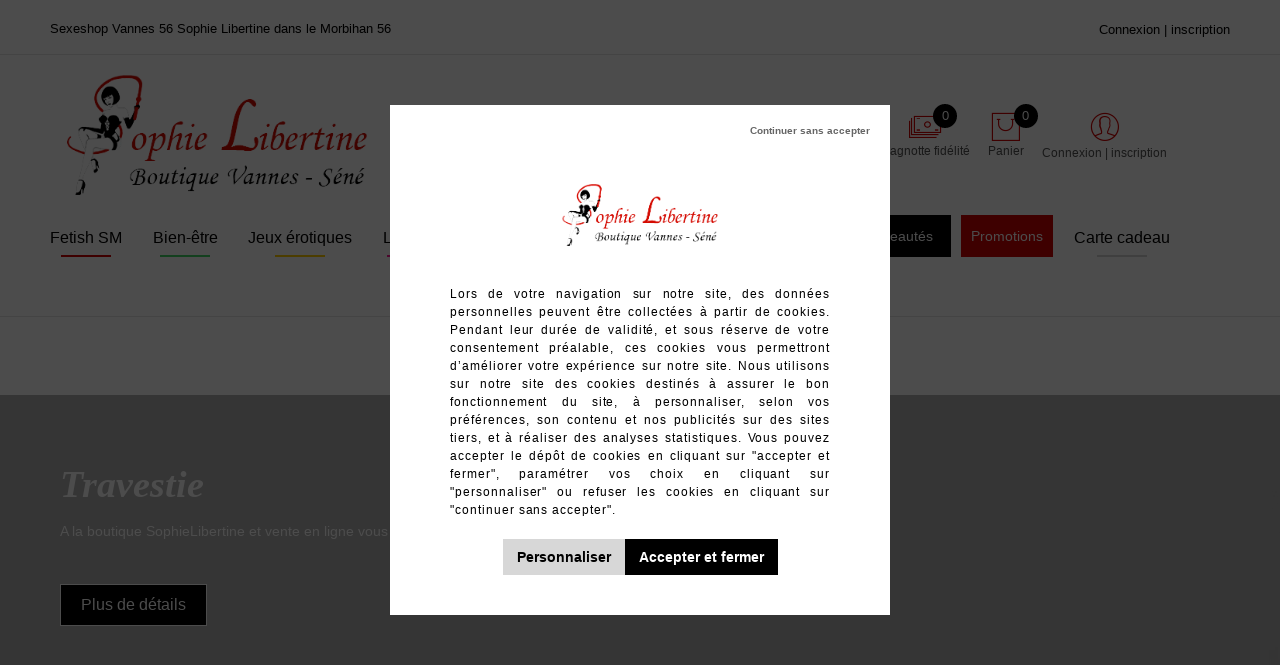

--- FILE ---
content_type: text/html; charset=utf-8
request_url: https://www.sophielibertine.com/14-travestie
body_size: 11622
content:
<!doctype html>
<html lang="fr">

  <head>
    
      
  <meta charset="utf-8">


  <meta http-equiv="x-ua-compatible" content="ie=edge">



  <title>Vente d&#039;accessoires pour travestie dans le Morbihan</title>
  <meta name="description" content="Tous les accessoires pour devenir un joli travesti sexy ou chic. Chaussures escarpins traveste grande taille jusqu&#039;au 46.
Lingerie travestis, string dentelle.">
  <meta name="keywords" content="">
        <link rel="canonical" href="https://www.sophielibertine.com/14-travestie">
  


  <meta name="viewport" content="width=device-width, initial-scale=1">



  <link rel="icon" type="image/vnd.microsoft.icon" href="https://www.sophielibertine.com/img/favicon.ico?1565017542">
  <link rel="shortcut icon" type="image/x-icon" href="https://www.sophielibertine.com/img/favicon.ico?1565017542">



    <link rel="stylesheet" href="https://www.sophielibertine.com/themes/sophie-libertine/assets/cache/theme-323dee866.css" type="text/css" media="all">
  <!-- Google font from seoprestathemeditor -->
  



    <script type="text/javascript" src="https://www.sophielibertine.com/themes/_libraries/tarteaucitron/tarteaucitron.js?v=1.0.11"></script>


  <script type="text/javascript">var prestashop={"cart":{"products":[],"totals":{"total":{"type":"total","label":"Total","amount":0,"value":"0,00\u00a0\u20ac"},"total_including_tax":{"type":"total","label":"Total TTC","amount":0,"value":"0,00\u00a0\u20ac"},"total_excluding_tax":{"type":"total","label":"Total HT :","amount":0,"value":"0,00\u00a0\u20ac"}},"subtotals":{"products":{"type":"products","label":"Sous-total","amount":0,"value":"0,00\u00a0\u20ac"},"discounts":null,"shipping":{"type":"shipping","label":"Livraison","amount":0,"value":""},"tax":{"type":"tax","label":"Taxes incluses","amount":0,"value":"0,00\u00a0\u20ac"}},"products_count":0,"summary_string":"0 articles","vouchers":{"allowed":1,"added":[]},"discounts":[{"id_cart_rule":"1444","id_customer":"0","date_from":"2026-01-27 00:00:00","date_to":"2026-02-03 23:59:00","description":"Pour cette derni\u00e8re semaine de soldes. Nous vous offrons les frais d'exp\u00e9dition en Relais Colis.","quantity":"993","quantity_per_user":"1000","priority":"1","partial_use":"1","code":"","minimum_amount":"0.000000","minimum_amount_tax":"0","minimum_amount_currency":"1","minimum_amount_shipping":"0","country_restriction":"0","carrier_restriction":"1","group_restriction":"0","cart_rule_restriction":"0","product_restriction":"0","shop_restriction":"0","free_shipping":"1","reduction_percent":"0.00","reduction_amount":"0.000000","reduction_tax":"0","reduction_currency":"1","reduction_product":"0","reduction_exclude_special":"0","gift_product":"0","gift_product_attribute":"0","highlight":"1","active":"1","date_add":"2026-01-22 16:09:52","date_upd":"2026-01-31 17:28:12","id_lang":"1","name":"Livraison offerte en Relais Colis","quantity_for_user":1000}],"minimalPurchase":0,"minimalPurchaseRequired":""},"currency":{"id":1,"name":"Euro","iso_code":"EUR","iso_code_num":"978","sign":"\u20ac"},"customer":{"lastname":null,"firstname":null,"email":null,"birthday":null,"newsletter":null,"newsletter_date_add":null,"optin":null,"website":null,"company":null,"siret":null,"ape":null,"is_logged":false,"gender":{"type":null,"name":null},"addresses":[]},"language":{"name":"Fran\u00e7ais (French)","iso_code":"fr","locale":"fr-FR","language_code":"fr","is_rtl":"0","date_format_lite":"d\/m\/Y","date_format_full":"d\/m\/Y H:i:s","id":1},"page":{"title":"","canonical":"https:\/\/www.sophielibertine.com\/14-travestie","meta":{"title":"Vente d'accessoires pour travestie dans le Morbihan","description":"Tous les accessoires pour devenir un joli travesti sexy ou chic. Chaussures escarpins traveste grande taille jusqu'au 46.\r\nLingerie travestis, string dentelle.","keywords":"","robots":"index"},"page_name":"category","body_classes":{"lang-fr":true,"lang-rtl":false,"country-FR":true,"currency-EUR":true,"layout-left-column":true,"page-category":true,"tax-display-enabled":true,"category-id-14":true,"category-Travestie":true,"category-id-parent-2":true,"category-depth-level-2":true},"admin_notifications":[]},"shop":{"name":"MS FASHION","logo":"https:\/\/www.sophielibertine.com\/img\/sophie-libertine-logo-1564741847.jpg","stores_icon":"https:\/\/www.sophielibertine.com\/img\/logo_stores.png","favicon":"https:\/\/www.sophielibertine.com\/img\/favicon.ico"},"urls":{"base_url":"https:\/\/www.sophielibertine.com\/","current_url":"https:\/\/www.sophielibertine.com\/14-travestie","shop_domain_url":"https:\/\/www.sophielibertine.com","img_ps_url":"https:\/\/www.sophielibertine.com\/img\/","img_cat_url":"https:\/\/www.sophielibertine.com\/img\/c\/","img_lang_url":"https:\/\/www.sophielibertine.com\/img\/l\/","img_prod_url":"https:\/\/www.sophielibertine.com\/img\/p\/","img_manu_url":"https:\/\/www.sophielibertine.com\/img\/m\/","img_sup_url":"https:\/\/www.sophielibertine.com\/img\/su\/","img_ship_url":"https:\/\/www.sophielibertine.com\/img\/s\/","img_store_url":"https:\/\/www.sophielibertine.com\/img\/st\/","img_col_url":"https:\/\/www.sophielibertine.com\/img\/co\/","img_url":"https:\/\/www.sophielibertine.com\/themes\/sophie-libertine\/assets\/img\/","css_url":"https:\/\/www.sophielibertine.com\/themes\/sophie-libertine\/assets\/css\/","js_url":"https:\/\/www.sophielibertine.com\/themes\/sophie-libertine\/assets\/js\/","pic_url":"https:\/\/www.sophielibertine.com\/upload\/","pages":{"address":"https:\/\/www.sophielibertine.com\/adresse","addresses":"https:\/\/www.sophielibertine.com\/adresses","authentication":"https:\/\/www.sophielibertine.com\/connexion","cart":"https:\/\/www.sophielibertine.com\/panier","category":"https:\/\/www.sophielibertine.com\/index.php?controller=category","cms":"https:\/\/www.sophielibertine.com\/index.php?controller=cms","contact":"https:\/\/www.sophielibertine.com\/nous-contacter","discount":"https:\/\/www.sophielibertine.com\/reduction","guest_tracking":"https:\/\/www.sophielibertine.com\/suivi-commande-invite","history":"https:\/\/www.sophielibertine.com\/historique-commandes","identity":"https:\/\/www.sophielibertine.com\/identite","index":"https:\/\/www.sophielibertine.com\/","my_account":"https:\/\/www.sophielibertine.com\/mon-compte","order_confirmation":"https:\/\/www.sophielibertine.com\/confirmation-commande","order_detail":"https:\/\/www.sophielibertine.com\/index.php?controller=order-detail","order_follow":"https:\/\/www.sophielibertine.com\/suivi-commande","order":"https:\/\/www.sophielibertine.com\/commande","order_return":"https:\/\/www.sophielibertine.com\/index.php?controller=order-return","order_slip":"https:\/\/www.sophielibertine.com\/avoirs","pagenotfound":"https:\/\/www.sophielibertine.com\/page-introuvable","password":"https:\/\/www.sophielibertine.com\/recuperation-mot-de-passe","pdf_invoice":"https:\/\/www.sophielibertine.com\/index.php?controller=pdf-invoice","pdf_order_return":"https:\/\/www.sophielibertine.com\/index.php?controller=pdf-order-return","pdf_order_slip":"https:\/\/www.sophielibertine.com\/index.php?controller=pdf-order-slip","prices_drop":"https:\/\/www.sophielibertine.com\/promotions","product":"https:\/\/www.sophielibertine.com\/index.php?controller=product","search":"https:\/\/www.sophielibertine.com\/recherche","sitemap":"https:\/\/www.sophielibertine.com\/plan-site","stores":"https:\/\/www.sophielibertine.com\/index.php?controller=stores","supplier":"https:\/\/www.sophielibertine.com\/index.php?controller=supplier","register":"https:\/\/www.sophielibertine.com\/connexion?create_account=1","order_login":"https:\/\/www.sophielibertine.com\/commande?login=1"},"alternative_langs":[],"theme_assets":"\/themes\/sophie-libertine\/assets\/","actions":{"logout":"https:\/\/www.sophielibertine.com\/?mylogout="},"no_picture_image":{"bySize":{"small_default":{"url":"https:\/\/www.sophielibertine.com\/img\/p\/fr-default-small_default.jpg","width":70,"height":98},"cart_default":{"url":"https:\/\/www.sophielibertine.com\/img\/p\/fr-default-cart_default.jpg","width":90,"height":125},"home_default":{"url":"https:\/\/www.sophielibertine.com\/img\/p\/fr-default-home_default.jpg","width":180,"height":250},"home_large":{"url":"https:\/\/www.sophielibertine.com\/img\/p\/fr-default-home_large.jpg","width":200,"height":280},"medium_default":{"url":"https:\/\/www.sophielibertine.com\/img\/p\/fr-default-medium_default.jpg","width":452,"height":452},"large_default":{"url":"https:\/\/www.sophielibertine.com\/img\/p\/fr-default-large_default.jpg","width":700,"height":972}},"small":{"url":"https:\/\/www.sophielibertine.com\/img\/p\/fr-default-small_default.jpg","width":70,"height":98},"medium":{"url":"https:\/\/www.sophielibertine.com\/img\/p\/fr-default-home_large.jpg","width":200,"height":280},"large":{"url":"https:\/\/www.sophielibertine.com\/img\/p\/fr-default-large_default.jpg","width":700,"height":972},"legend":""}},"configuration":{"display_taxes_label":true,"display_prices_tax_incl":true,"is_catalog":false,"show_prices":true,"opt_in":{"partner":false},"quantity_discount":{"type":"price","label":"Prix unitaire"},"voucher_enabled":1,"return_enabled":1},"field_required":[],"breadcrumb":{"links":[{"title":"Accueil","url":"https:\/\/www.sophielibertine.com\/"},{"title":"Travestie","url":"https:\/\/www.sophielibertine.com\/14-travestie"}],"count":2},"link":{"protocol_link":"https:\/\/","protocol_content":"https:\/\/"},"time":1769914452,"static_token":"5c4f0963bf7a4e7d8baf91c5f7e2b757","token":"7c2e4f0e85693e8d22d24371a9b475dd","debug":false};var psemailsubscription_subscription="https:\/\/www.sophielibertine.com\/m\/ps_emailsubscription\/subscription";var psr_icon_color="#F19D76";</script>



       
<meta property="og:type" content="product"/>

<meta property="og:url" content="www.sophielibertine.com/14-travestie"/>

<meta property="og:title" content="Célébrez la Fête des Mères avec SophieLibertine !"/>

<meta property="og:site_name" content="MS FASHION"/>

<meta property="og:description" content=""/>

<meta property="og:image" content="https://www.sophielibertine.com/modules/smartblog/images/1862-single-default.jpg"/>
<script type="text/javascript">if(typeof tarteaucitron!=='undefined'){window.GoogleAnalyticsObject='ga';window.ga=window.ga||function(){window.ga.q=window.ga.q||[];window.ga.q.push(arguments);};tarteaucitron.init({"privacyUrl":"","bodyPosition":"middle","hashtag":"#tarteaucitron","cookieName":"tarteaucitron","orientation":"bottom","groupServices":false,"serviceDefaultState":"wait","showAlertSmall":false,"cookieslist":false,"closePopup":false,"showIcon":false,"iconPosition":"BottomRight","adblocker":false,"DenyAllCta":true,"AcceptAllCta":true,"highPrivacy":true,"handleBrowserDNTRequest":false,"removeCredit":true,"moreInfoLink":true,"useExternalCss":false,"useExternalJs":false,"readmoreLink":"/cookiespolicy","mandatory":false,"mandatoryCta":false});var AnalyticsTC=document.createEvent('Event');AnalyticsTC.initEvent('AnalyticsTC',true,true);tarteaucitron.user.gtagUa='G-B5M7KL2Z0Z';tarteaucitron.user.gtagMore=function(){ga('create','G-B5M7KL2Z0Z','auto');ga('set','anonymizeIp',true);ga('require','ec');document.dispatchEvent(AnalyticsTC);};(tarteaucitron.job=tarteaucitron.job||[]).push('gtag');}function getCookieByName(name){var value=document.cookie;var parts=value.split(name+'=');if(parts.length===2)return parts.pop().includes("wait");}document.addEventListener('DOMContentLoaded',function(){var interval=setInterval(function(){var cookieStatus=getCookieByName("tarteaucitron");if(cookieStatus){var tarteaucitronRoot=document.getElementById('tarteaucitronRoot');var tarteaucitronDisplay=getComputedStyle(tarteaucitronRoot,null).display;if(tarteaucitronDisplay==='none'){document.body.classList.remove('noscroll');var elements=document.querySelectorAll('.tarteaucitron-modal-open');for(var i=0;i<elements.length;i++){elements[i].style.overflow='visible';}}else{document.body.classList.add('noscroll');}}else{document.body.classList.remove('noscroll');clearInterval(interval);}},500);});</script>

 <script type="text/javascript">var pmpcr_ajax_url="https://www.sophielibertine.com/m/pmpcrestrictions/ajax";var pmpcr_token="5c4f0963bf7a4e7d8baf91c5f7e2b757";</script>
<style>article.js-product-miniature img[src$=".gif"]{width:180px}</style>



<meta name="google" content="notranslate"/>

<script src='https://www.google.com/recaptcha/api.js'></script>
    
  </head>

  <body id="category" class="lang-fr country-fr currency-eur layout-left-column page-category tax-display-enabled category-id-14 category-travestie category-id-parent-2 category-depth-level-2 noscroll">

    
      
    

    <main>
      
              

      <header id="header" class="sticky_menu">
        
          

  <div class="header-banner">
    
  </div>



    
  
    <nav class="header-nav">
    <div class="">
        <div class="">
          <div class="">
            <div class="col-md-8 col-xs-12">
            <div class="row">
              <div class="pull-left baseline general hidden-lg-down">
                                    Sexeshop Vannes 56 Sophie Libertine dans le Morbihan 56
                              </div>
              <div class="pull-left hidden-lg-down">
                <!-- 
<div id="_desktop_contact_link">
  <div id="contact-link">
                <i class="icon icon-phone"></i> 
            <span href="callto:0297691009">0297691009</span>
      </div>
</div> 
-->
              </div>
            </div>
            </div>
            <div class="col-md-4 right-nav hidden-lg-down">
                  <div class="float-xs-right" id="_desktop_user_info">
    <div class="blockcart2 cart-preview ">
            <a href="https://www.sophielibertine.com/mon-compte" title="Connectez-vous à votre compte client" rel="nofollow">
        <i class="pe-7s-user hidden-xl-up"></i>
        <span class="hidden-lg-down">Connexion | inscription</span>
      </a>
          </div>
  </div>
  
            </div>
          </div>
          <div class="hidden-lg-down text-md-center mobile">

        </div>
    </div>
  </nav>
  





        
  

  <div class="header-top">
    
    <div class="">
      <div class="row">
      
        
  <div class="header-two">
    <div class="row">

      <div class="col-md-4 logo_right col-xs-12 hidden-lg-down" id="_desktop_logo">
        <a href="https://www.sophielibertine.com/">
          <img class="img-fluid" src="https://www.sophielibertine.com/img/sophie-libertine-logo-1564741847.jpg" alt="MS FASHION">
        </a>
      </div>

      <div class="col-md-4 header_ps_searchbar hidden-lg-down  col-xs-12">
                <!-- Block search module TOP -->


<!-- Modal -->
<div class="search-full hidden-md-down" id="search_widget" data-search-controller-url="//www.sophielibertine.com/recherche">
  <form method="get" action="//www.sophielibertine.com/recherche">
      
        <input type="hidden" id="searchInput" name="controller" value="search">
        <input type="text" class="form-control" name="s" value="" placeholder="Rechercher dans notre catalogue" aria-label="Recherche">
    
        <button type="submit" class="btn btn-general-bg btn-general-color">
          <i class="pe-7s-search"></i>
          <span>Recherche</span>
        </button>
      
    </form>
</div>


<!-- /Block search module TOP -->

      </div>
      
      <div class="col-md-4 header_shoppingcart header_two col-xs-12">
      <div class="pull-right hidden-xl-down" id="seopresta_account">
    <button data-target="#" data-toggle="dropdown" class="hidden-sm-down btn-unstyle" aria-haspopup="true" aria-expanded="false" aria-label="Sélecteur de devise">
        <span class="expand-more _gray-darker"> <i class="pe-7s-menu"></i></span>
    </button>
                <ul class="dropdown-menu hidden-sm-down seopresta_account_drop" aria-labelledby="currency-selector-label">
                 <span class="separator">Login / register</span>
                            <li>
                    <a href="https://www.sophielibertine.com/mon-compte" title="Connectez-vous à votre compte client" rel="nofollow" class="dropdown-item">
                                                <span class="hidden-sm-down">Connexion</span>
                    </a>
                </li>
                                <span class="separator">Currencies</span>
                            <li class="current">
                <a title="Euro" rel="nofollow" href="https://www.sophielibertine.com/14-travestie?SubmitCurrency=1&amp;id_currency=1" class="dropdown-item">EUR €</a>
                </li>
                        <select class="link hidden-md-up" aria-labelledby="currency-selector-label">
                            <option value="https://www.sophielibertine.com/14-travestie?SubmitCurrency=1&amp;id_currency=1" selected="selected">EUR €</option>
                        </select>
                                <span class="separator">Languages</span>
                    <li class="current">
                <a href="https://www.sophielibertine.com/14-travestie" class="dropdown-item">Français</a>
            </li>
        
            <select class="link hidden-md-up" aria-labelledby="language-selector-label">
                                <option value="https://www.sophielibertine.com/14-travestie" selected="selected">Français</option>
                            </select>
        

        </ul>


        </div><div id="_cash_cart" class="hidden-lg-down">
  <div>
    <div class="header">
      <a href="https://www.sophielibertine.com/m/advancedloyalty/default?process=summary" rel="nofollow">
                  <i class="pe-7s-cash"></i>
                            <span class="cart-products-count btn-general-bg btn-general-color">0</span>
        <p>Cagnotte fidélité</p>
      </a>
    </div>
  </div>
</div>

<div id="_desktop_cart" class="hidden-lg-down">
  <div class="blockcart cart-preview inactive" data-refresh-url="//www.sophielibertine.com/m/ps_shoppingcart/ajax">
    <div class="header">
                    <i class="pe-7s-shopbag"></i>
                      <span class="cart-products-count btn-general-bg btn-general-color">0</span>
            <p>Panier</p>
    </div>
  </div>
</div>

<div id="_connect_cart" class="hidden-lg-down">
    <div>
      <div class="header">
                  <a href="https://www.sophielibertine.com/mon-compte" title="Connectez-vous à votre compte client" rel="nofollow">
            <i class="pe-7s-user"></i>
          </a>
          <p> <a href="https://www.sophielibertine.com/mon-compte" title="Connectez-vous à votre compte client" rel="nofollow">Connexion | inscription</a></p>
              </div>
    </div>
  </div>

              </div>

      <div class="clearfix"></div>
      <div class="col-md-12 header-items">
        <script>var menu_path="/modules/seoprestamenu";var current_page="category";</script>
<!-- Mobile Header -->
<div class="wsmobileheader clearfix">
    <a id="wsnavtoggle" class="wsanimated-arrow"><span></span></a>
    <div class="wssearch clearfix">
        <i class="pe-7s-search"></i>
                <div class="wssearchform clearfix">
            <form method="get" action="//www.sophielibertine.com/recherche">
                <input type="hidden" id="searchInput" name="controller" value="search">
                <input type="text" name="s" value="" placeholder="Rechercher dans notre catalogue" aria-label="Recherche">

                <button type="submit" class="btn btn-general-bg btn-general-color">
                    <i class="pe-7s-search"></i>
                    <span>Recherche</span>
                </button>
            </form>
        </div>
    </div>
    <span class="smllogo">
        <a href="https://www.sophielibertine.com/"><img class="img-fluid" src="https://www.sophielibertine.com/img/sophie-libertine-logo-1564741847.jpg" width="154.8" alt="MS FASHION"></a>
    </span>
    <a href="https://www.sophielibertine.com/mon-compte" class="navtext -account"><span></span> 
        <span class="flex"><i class="pe-7s-user"></i></span>
    </a>
    <a href="https://www.sophielibertine.com/panier?action=show" class="navtext -cart"><span></span> 
        <span class="flex"><i class="pe-7s-shopbag"></i><span class="cart-products-count">0</span></span>
    </a>
</div>
<!-- Mobile Header -->
<div class="headerfull">
    <div class="wsmain clearfix">
        <nav class="wsmenu clearfix">
            <ul class="wsmenu-list">
                                                                             <li aria-haspopup="true"><a target="_self" href="https://www.sophielibertine.com/10-fetish-sm" class="navtext"><span></span> <span>Fetish SM</span></a>

    
            
</li>


<!-- Closing -->
                    
                                                                 <li aria-haspopup="true"><a target="_self" href="https://www.sophielibertine.com/11-bien-etre" class="navtext"><span></span> <span>Bien-être</span></a>

    
            
</li>


<!-- Closing -->
                    
                                                                 <li aria-haspopup="true"><a target="_self" href="https://www.sophielibertine.com/12-jeux-erotiques" class="navtext"><span></span> <span>Jeux érotiques</span></a>

    
            
</li>


<!-- Closing -->
                    
                                                                 <li aria-haspopup="true"><a target="_self" href="https://www.sophielibertine.com/13-lingerie" class="navtext"><span></span> <span>Lingerie</span></a>

    
            
</li>


<!-- Closing -->
                    
                                                                 <li aria-haspopup="true"><a target="_self" href="https://www.sophielibertine.com/14-travesti" class="navtext"><span></span> <span>Travesti</span></a>

    
            
</li>


<!-- Closing -->
                    
                                                                 <li aria-haspopup="true"><a target="_self" href="https://www.sophielibertine.com/15-vetements-accessoires" class="navtext"><span></span> <span>Vêtements &amp; Accessoires</span></a>

    
            
</li>


<!-- Closing -->
                    
                                                                 <li aria-haspopup="true"><a target="_self" href="https://www.sophielibertine.com/16-sextoys" class="navtext"><span></span> <span>Sextoys</span></a>

    
            
</li>


<!-- Closing -->
                    
                                                                 <li aria-haspopup="true"><a target="_self" href="https://www.sophielibertine.com/nouveaux-produits" class="navtext"><span></span> <span>Nouveautés</span></a>

    
            
</li>


<!-- Closing -->
                    
                                                                 <li aria-haspopup="true"><a target="_self" href="https://www.sophielibertine.com/promotions" class="navtext"><span></span> <span>Promotions</span></a>

    
            
</li>


<!-- Closing -->
                    
                                                                 <li aria-haspopup="true"><a target="_self" href="https://www.sophielibertine.com/carte-cadeau" class="navtext"><span></span> <span>Carte cadeau</span></a>

    
            
</li>


<!-- Closing -->
                    
                                <!--
                                                <li aria-haspopup="true" class="hidden-xl-up">
                    <a href="#" class="navtext"><span></span> 
                        <span> <i class="icon icon-flag"></i> Français (French)</span>
                    </a>
                    <ul class="sub-menu">
                                                                        <li aria-haspopup="true">
                            <span class="obs" target="_self" data-obf="aHR0cHM6Ly93d3cuc29waGllbGliZXJ0aW5lLmNvbS8xNC10cmF2ZXN0aWU="> Français (French) </span>
                        </li>
                                            </ul>
                </li>
                                -->
                <!--
                                                <li aria-haspopup="true" class="hidden-xl-up">
                    <a href="#" class="navtext"><span></span> 
                        <span> <i class="icon icon-money"></i> Euro</span>
                    </a>
                    <ul class="sub-menu">
                        
                        <li aria-haspopup="true">
                            <span class="obs" target="_self" data-obf="aHR0cHM6Ly93d3cuc29waGllbGliZXJ0aW5lLmNvbS8xNC10cmF2ZXN0aWU/U3VibWl0Q3VycmVuY3k9MSZpZF9jdXJyZW5jeT0x"> Euro (€) </span>
                        </li>
                                            </ul>
                </li>
                                -->
                
                <li aria-haspopup="true" class="hidden-xl-up">
                    <a href="https://www.sophielibertine.com/panier?action=show" class="navtext"><span></span> 
                        <span> <i class="pe-7s-shopbag"></i> Panier (0)
                        </span>
                    </a>
                </li>

                <li aria-haspopup="true" class="hidden-xl-up">
                    <a href="https://www.sophielibertine.com/mon-compte" class="navtext"><span></span> 
                        <span> <i class="pe-7s-user"></i> Votre compte</span>
                    </a>
                </li>

                
                            
            </ul>
        </nav>
    </div>
    
</div>
      </div>
    </div>
  </div>      
        

        <div class="col-md-12 col-sm-12 position-static" style="visibility:hidden;">
          <div class="row">
            <!-- Block search module TOP -->


<!-- Modal -->
<div class="search-full hidden-md-down" id="search_widget" data-search-controller-url="//www.sophielibertine.com/recherche">
  <form method="get" action="//www.sophielibertine.com/recherche">
      
        <input type="hidden" id="searchInput" name="controller" value="search">
        <input type="text" class="form-control" name="s" value="" placeholder="Rechercher dans notre catalogue" aria-label="Recherche">
    
        <button type="submit" class="btn btn-general-bg btn-general-color">
          <i class="pe-7s-search"></i>
          <span>Recherche</span>
        </button>
      
    </form>
</div>


<!-- /Block search module TOP -->

            <div class="clearfix"></div>
          </div>
        </div>
      </div>

      <div id="mobile_top_menu_wrapper" class="row hidden-xl-up" style="display:none;">
        <div class="js-top-menu mobile" id="_mobile_top_menu">
          <div id="ajax_mobile_menu">&nbsp;</div>
        </div>
      </div>
      
    </div>
  </div>



        
      </header>

      
        
<aside id="notifications">
  <div class="container">
    
    
    
      </div>
</aside>
      
      
        <nav data-depth="2" class="breadcrumb hidden-sm-down">
  <ol itemscope itemtype="http://schema.org/BreadcrumbList">
          
        <li itemprop="itemListElement" itemscope itemtype="http://schema.org/ListItem">
                    <span itemprop="item" data-obf="aHR0cHM6Ly93d3cuc29waGllbGliZXJ0aW5lLmNvbS8=">
            <span itemprop="name">Accueil</span>
          </span>
          <meta itemprop="position" content="1">
        </li>
         <li>/</li>      
          
        <li itemprop="itemListElement" itemscope itemtype="http://schema.org/ListItem">
                    <span itemprop="item" data-obf="aHR0cHM6Ly93d3cuc29waGllbGliZXJ0aW5lLmNvbS8xNC10cmF2ZXN0aWU=">
            <span itemprop="name">Travestie</span>
          </span>
          <meta itemprop="position" content="2">
        </li>
              
      </ol>
</nav>
      

      
<div class="category-cover" style="background-image: url(https://www.sophielibertine.com/c/14-category_default/travestie.jpg)">
  <div class="block-category card card-block container">
    <h1 class="h1">Travestie</h1>
          <div id="category-description">
                <p>A la boutique SophieLibertine et vente en ligne vous trouverez tous les accessoires pour devenir un joli travesti sexy ou chic.</p>
<p>Nous vous proposons des chaussures escarpins traveste en grande taille jusqu'au 46.</p>
<p>De la lingerie travestis comme string dentelle et culotte dentelle pour homme, des soutiens gorge dentelle spécialement conçu pour y mettre des prothèses de seins en silicone., des portes jarretelles en grande taille.</p>
<p>Les bas auto fixant noir ou bas porte jarretelle beige de la marque Clio en grande taille 5 et 6.</p>
<p>Des perruques aux cheveux courts et cheveux longs de couleur noir, roux, blond, châtain...A porter avec un uniforme de soubrette en très grande taille.</p>
      </div>
                <p class="more-description btn-cat">Plus de détails</p>
                </div>
</div>

      
      <section id="wrapper" class="container">
        
        <div class="">
          

          
            <div id="left-column" class="col-xs-12 col-sm-4 col-md-3">
                              

<div class="block-categories hidden-sm-down">
  <ul class="category-top-menu">
    <li><a class="h6" href="https://www.sophielibertine.com/14-travestie">Travestie</a></li>
    <li>
  <ul class="category-sub-menu"><li data-depth="0"><a href="https://www.sophielibertine.com/136-chaussures-grandes-tailles">Chaussures grandes tailles</a></li><li data-depth="0"><a href="https://www.sophielibertine.com/137-collant-combinaisons-travesti">Collant &amp; Combinaisons travesti</a></li><li data-depth="0"><a href="https://www.sophielibertine.com/138-culotte-dentelle-travesti">Culotte dentelle travesti</a></li><li data-depth="0"><a href="https://www.sophielibertine.com/139-lingerie-travesti-transgenre">Lingerie travesti transgenre</a></li><li data-depth="0"><a href="https://www.sophielibertine.com/140-perruque-travesti">Perruque travesti</a></li><li data-depth="0"><a href="https://www.sophielibertine.com/141-protheses-seins-travesti">Prothèses seins travesti</a></li><li data-depth="0"><a href="https://www.sophielibertine.com/142-culottes-transgenre">Culottes transgenre</a></li><li data-depth="0"><a href="https://www.sophielibertine.com/143-soutien-gorge-homme-travesti">Soutien-gorge homme travesti</a></li><li data-depth="0"><a href="https://www.sophielibertine.com/144-string-dentelle-travesti">String dentelle travesti</a></li><li data-depth="0"><a href="https://www.sophielibertine.com/145-uniforme-travesti">Uniforme travesti</a></li></ul></li>
  </ul>
</div>
<div id="search_filters_wrapper" class="hidden-sm-down">
  <div id="search_filter_controls" class="hidden-md-up">
      <span id="_mobile_search_filters_clear_all"></span>
      <button class="btn btn-secondary ok">
        <i class="material-icons">&#xE876;</i>
        Ok
      </button>
  </div>
  
</div>
<div id="giftcard_block" class="block-giftcard hidden-sm-down">
  <h4 class="text-uppercase h6 hidden-sm-down">Offrir une carte cadeau</h4>
  <p class="block_content link_gift_cards list-block">
		<a href="https://www.sophielibertine.com/carte-cadeau"   title="Offrir une carte cadeau">Cartes cadeaux</a>
  </p>
</div>
                          </div>
          

          
  <div id="content-wrapper" class="left-column col-xs-12 col-sm-8 col-md-9">
    
    
  <section id="main">

    

    
    <!-- Subcategories -->
    <div id="subcategories" class="row">
      <p class="subcategory-heading"></p>
      <div class="title_head">
        <h2>Sous catégories            <span class="sub-title db">Découvrez notre selection d'articles</span>
        </h2>
    </div>
      <ul class="clearfix">

              <li class="col-xs-6 col-md-6 col-lg-4">
          <div class="subcategory-image text-center">
            <a href="https://www.sophielibertine.com/136-chaussures-grandes-tailles" title="Chaussures grandes tailles" class="img">
                              <img class="lazy" data-src="https://www.sophielibertine.com/img/c/136_thumb.jpg" alt="Chaussures grandes tailles"/>
                <!-- LEADOFF 
                <img  src="https://www.sophielibertine.com/img/c/136.jpg" alt="Chaussures grandes tailles"  /> -->
                          </a>
            <div class="subcategory-widget">
             <a class="subcategory-name" href="https://www.sophielibertine.com/136-chaussures-grandes-tailles">
              <p class="h3">Chaussures grandes...</p>
              <p class="all_products">Tous les produits<i class="material-icons">keyboard_arrow_right</i></p>
             </a>
            </div>
          </div>
        </li>
              <li class="col-xs-6 col-md-6 col-lg-4">
          <div class="subcategory-image text-center">
            <a href="https://www.sophielibertine.com/137-collant-combinaisons-travesti" title="Collant &amp; Combinaisons travesti" class="img">
                              <img class="lazy" data-src="https://www.sophielibertine.com/img/c/137_thumb.jpg" alt="Collant &amp; Combinaisons travesti"/>
                <!-- LEADOFF 
                <img  src="https://www.sophielibertine.com/img/c/137.jpg" alt="Collant &amp; Combinaisons travesti"  /> -->
                          </a>
            <div class="subcategory-widget">
             <a class="subcategory-name" href="https://www.sophielibertine.com/137-collant-combinaisons-travesti">
              <p class="h3">Collant &amp; Combinaisons...</p>
              <p class="all_products">Tous les produits<i class="material-icons">keyboard_arrow_right</i></p>
             </a>
            </div>
          </div>
        </li>
              <li class="col-xs-6 col-md-6 col-lg-4">
          <div class="subcategory-image text-center">
            <a href="https://www.sophielibertine.com/138-culotte-dentelle-travesti" title="Culotte dentelle travesti" class="img">
                              <img class="lazy" data-src="https://www.sophielibertine.com/img/c/138_thumb.jpg" alt="Culotte dentelle travesti"/>
                <!-- LEADOFF 
                <img  src="https://www.sophielibertine.com/img/c/138.jpg" alt="Culotte dentelle travesti"  /> -->
                          </a>
            <div class="subcategory-widget">
             <a class="subcategory-name" href="https://www.sophielibertine.com/138-culotte-dentelle-travesti">
              <p class="h3">Culotte dentelle travesti</p>
              <p class="all_products">Tous les produits<i class="material-icons">keyboard_arrow_right</i></p>
             </a>
            </div>
          </div>
        </li>
              <li class="col-xs-6 col-md-6 col-lg-4">
          <div class="subcategory-image text-center">
            <a href="https://www.sophielibertine.com/139-lingerie-travesti-transgenre" title="Lingerie travesti transgenre" class="img">
                              <img class="lazy" data-src="https://www.sophielibertine.com/img/c/139_thumb.jpg" alt="Lingerie travesti transgenre"/>
                <!-- LEADOFF 
                <img  src="https://www.sophielibertine.com/img/c/139.jpg" alt="Lingerie travesti transgenre"  /> -->
                          </a>
            <div class="subcategory-widget">
             <a class="subcategory-name" href="https://www.sophielibertine.com/139-lingerie-travesti-transgenre">
              <p class="h3">Lingerie travesti...</p>
              <p class="all_products">Tous les produits<i class="material-icons">keyboard_arrow_right</i></p>
             </a>
            </div>
          </div>
        </li>
              <li class="col-xs-6 col-md-6 col-lg-4">
          <div class="subcategory-image text-center">
            <a href="https://www.sophielibertine.com/140-perruque-travesti" title="Perruque travesti" class="img">
                              <img class="lazy" data-src="https://www.sophielibertine.com/img/c/140_thumb.jpg" alt="Perruque travesti"/>
                <!-- LEADOFF 
                <img  src="https://www.sophielibertine.com/img/c/140.jpg" alt="Perruque travesti"  /> -->
                          </a>
            <div class="subcategory-widget">
             <a class="subcategory-name" href="https://www.sophielibertine.com/140-perruque-travesti">
              <p class="h3">Perruque travesti</p>
              <p class="all_products">Tous les produits<i class="material-icons">keyboard_arrow_right</i></p>
             </a>
            </div>
          </div>
        </li>
              <li class="col-xs-6 col-md-6 col-lg-4">
          <div class="subcategory-image text-center">
            <a href="https://www.sophielibertine.com/141-protheses-seins-travesti" title="Prothèses seins travesti" class="img">
                              <img class="lazy" data-src="https://www.sophielibertine.com/img/c/141_thumb.jpg" alt="Prothèses seins travesti"/>
                <!-- LEADOFF 
                <img  src="https://www.sophielibertine.com/img/c/141.jpg" alt="Prothèses seins travesti"  /> -->
                          </a>
            <div class="subcategory-widget">
             <a class="subcategory-name" href="https://www.sophielibertine.com/141-protheses-seins-travesti">
              <p class="h3">Prothèses seins travesti</p>
              <p class="all_products">Tous les produits<i class="material-icons">keyboard_arrow_right</i></p>
             </a>
            </div>
          </div>
        </li>
              <li class="col-xs-6 col-md-6 col-lg-4">
          <div class="subcategory-image text-center">
            <a href="https://www.sophielibertine.com/142-culottes-transgenre" title="Culottes transgenre" class="img">
                              <img class="lazy" data-src="https://www.sophielibertine.com/img/c/142_thumb.jpg" alt="Culottes transgenre"/>
                <!-- LEADOFF 
                <img  src="https://www.sophielibertine.com/img/c/142.jpg" alt="Culottes transgenre"  /> -->
                          </a>
            <div class="subcategory-widget">
             <a class="subcategory-name" href="https://www.sophielibertine.com/142-culottes-transgenre">
              <p class="h3">Culottes transgenre</p>
              <p class="all_products">Tous les produits<i class="material-icons">keyboard_arrow_right</i></p>
             </a>
            </div>
          </div>
        </li>
              <li class="col-xs-6 col-md-6 col-lg-4">
          <div class="subcategory-image text-center">
            <a href="https://www.sophielibertine.com/143-soutien-gorge-homme-travesti" title="Soutien-gorge homme travesti" class="img">
                              <img class="lazy" data-src="https://www.sophielibertine.com/img/c/143_thumb.jpg" alt="Soutien-gorge homme travesti"/>
                <!-- LEADOFF 
                <img  src="https://www.sophielibertine.com/img/c/143.jpg" alt="Soutien-gorge homme travesti"  /> -->
                          </a>
            <div class="subcategory-widget">
             <a class="subcategory-name" href="https://www.sophielibertine.com/143-soutien-gorge-homme-travesti">
              <p class="h3">Soutien-gorge homme...</p>
              <p class="all_products">Tous les produits<i class="material-icons">keyboard_arrow_right</i></p>
             </a>
            </div>
          </div>
        </li>
              <li class="col-xs-6 col-md-6 col-lg-4">
          <div class="subcategory-image text-center">
            <a href="https://www.sophielibertine.com/144-string-dentelle-travesti" title="String dentelle travesti" class="img">
                              <img class="lazy" data-src="https://www.sophielibertine.com/img/c/144_thumb.jpg" alt="String dentelle travesti"/>
                <!-- LEADOFF 
                <img  src="https://www.sophielibertine.com/img/c/144.jpg" alt="String dentelle travesti"  /> -->
                          </a>
            <div class="subcategory-widget">
             <a class="subcategory-name" href="https://www.sophielibertine.com/144-string-dentelle-travesti">
              <p class="h3">String dentelle travesti</p>
              <p class="all_products">Tous les produits<i class="material-icons">keyboard_arrow_right</i></p>
             </a>
            </div>
          </div>
        </li>
              <li class="col-xs-6 col-md-6 col-lg-4">
          <div class="subcategory-image text-center">
            <a href="https://www.sophielibertine.com/145-uniforme-travesti" title="Uniforme travesti" class="img">
                              <img class="lazy" data-src="https://www.sophielibertine.com/img/c/145_thumb.jpg" alt="Uniforme travesti"/>
                <!-- LEADOFF 
                <img  src="https://www.sophielibertine.com/img/c/145.jpg" alt="Uniforme travesti"  /> -->
                          </a>
            <div class="subcategory-widget">
             <a class="subcategory-name" href="https://www.sophielibertine.com/145-uniforme-travesti">
              <p class="h3">Uniforme travesti</p>
              <p class="all_products">Tous les produits<i class="material-icons">keyboard_arrow_right</i></p>
             </a>
            </div>
          </div>
        </li>
            </ul>
    </div>

    


    <section id="products">
                        </section>

  </section>

    
  </div>


          
        </div>
        
      </section>

      <footer id="footer">
        
            
<div class="container">
  <div class="row">
    
      <div class="container seopresta_reinsurance text-xs-center text-lg-left">
    <div class="title_head">
            <p class="h2">Achetez en toute confiance</p><br>
        <span class="sub-title db">Boutique érotique, fétiche et BDSM à Séné-Vannes (Morbihan) en Bretagne</span>
        </div>
    <div class="row block_reinsurance">
                    <div class="col-lg-3 col-sm-6 col-md-3 col-xs-12  ">
            <div class="row">
                <div class="col-md-3 col-xs-12 text-md-right">
                                        <span class="wow fadeIn reinsurance-icon">
                        <i class='pe-7s-lock'></i>
                    </span>
                                    </div>
                <div class="col-md-9 col-xs-12">
                    
                    <p class="h3">Paiement 100% sécurisé</p>
                                    <p class="reinsurance-text"></p>
                </div>
            </div>
        </div>
        <!-- end block -->
                    <div class="col-lg-3 col-sm-6 col-md-3 col-xs-12  ">
            <div class="row">
                <div class="col-md-3 col-xs-12 text-md-right">
                                        <span class="wow fadeIn reinsurance-icon">
                        <i class='pe-7s-gift'></i>
                    </span>
                                    </div>
                <div class="col-md-9 col-xs-12">
                    
                    <p class="h3">Colis neutre pour une entière discretion</p>
                                    <p class="reinsurance-text"></p>
                </div>
            </div>
        </div>
        <!-- end block -->
                    <div class="col-lg-3 col-sm-6 col-md-3 col-xs-12  ">
            <div class="row">
                <div class="col-md-3 col-xs-12 text-md-right">
                                        <span class="wow fadeIn reinsurance-icon">
                        <i class='pe-7s-timer'></i>
                    </span>
                                    </div>
                <div class="col-md-9 col-xs-12">
                    
                    <p class="h3">Chrono Shopping</p>
                                    <p class="reinsurance-text">Retrait 1h en boutique</p>
                </div>
            </div>
        </div>
        <!-- end block -->
                    <div class="col-lg-3 col-sm-6 col-md-3 col-xs-12  ">
            <div class="row">
                <div class="col-md-3 col-xs-12 text-md-right">
                                        <span class="wow fadeIn reinsurance-icon">
                        <i class='pe-7s-map-2'></i>
                    </span>
                                    </div>
                <div class="col-md-9 col-xs-12">
                    
                    <p class="h3">Boutique physique</p>
                                    <p class="reinsurance-text"></p>
                </div>
            </div>
        </div>
        <!-- end block -->
        </div>
</div>
    
  </div>
</div>
<div class="footer-container">
  <div class="container">
    <div class="row">
      
                          <div class="block-contact col-md-6 col-lg-3 links wrapper">
<div class="title clearfix hidden-md-up" data-target="#info_footer" data-toggle="collapse" expanded="false">
        <span class="h3">Contact</span>
        <span class="float-xs-right">
          <span class="navbar-toggler collapse-icons">
            <i class="material-icons add"></i>
            <i class="material-icons remove"></i>
          </span>
        </span>
      </div>
  <div id="info_footer" class="collapse">
           <p class="text-uppercase block-contact-title">
        <img src="https://www.sophielibertine.com/modules/seoprestathemeditor/views/img/bg/sophie-libertine-logo.png" width="210px" class="img-fluid" alt="MS FASHION">
      </p>
        <div id="footer-info">
      
      <span>5 place des Vosges</span>
      <br>
      <span>56860 Séné - Vannes</span>
              <br>
                <!--<i class="icon icon-envelope-open"></i>--> <span>sophie-libertine@orange.fr</span>
                    <br>
        <!--<i class="icon icon-phone"></i>--><span href="callto:0297691009">0297691009</span>
                          <p><span style="background-color: #d0121a;">NOUVEAUX HORAIRES</span><br/>Lundi : 13h - 18h30<br/>Mardi au Vendredi : 10h - 12h30 / 13h - 18h30<br/>Samedi : 10h - 18h30 ( en continu )<br/>Fermé le dimanche</p>
          </div>
  </div>


  
  

  
</div>

<div class="col-md-6 links blocklinksfirst">
  <div class="row">
      <div class="col-md-6 wrapper">
      <p class="h3 hidden-sm-down">
                <span class="text-uppercase block-contact-title">
          Informations
        </span>
      </p>
            <div class="title clearfix hidden-md-up" data-target="#footer_sub_menu_69610" data-toggle="collapse">
        <span class="h3">Informations</span>
        <span class="float-xs-right">
          <span class="navbar-toggler collapse-icons">
            <i class="material-icons add">&#xE313;</i>
            <i class="material-icons remove">&#xE316;</i>
          </span>
        </span>
      </div>
      <ul id="footer_sub_menu_69610" class="collapse">
                <li>
          
                        <span id="link-cms-page-2-1" class="cms-page-link obfuscate" data-obf="aHR0cHM6Ly93d3cuc29waGllbGliZXJ0aW5lLmNvbS9jLzItbWVudGlvbnMtbGVnYWxlcw==" title="Les mentions légales du sexe shop Sophie Libertine, boutique Fétiche SM à Vannes- Séné">
                Mentions légales
              </span>
           
        </li>
                        <li>
          
                        <span id="link-cms-page-3-1" class="cms-page-link obfuscate" data-obf="aHR0cHM6Ly93d3cuc29waGllbGliZXJ0aW5lLmNvbS9jLzMtY29uZGl0aW9ucy1nZW5lcmFsZS1kZS12ZW50ZQ==" title="Découvrez les conditions d&#039;utilisation du sexe shop Sophie Libertine. Sex shop et Fétiche SM à Vannes - Séné dans le Morbihan.">
                Conditions générale de vente
              </span>
           
        </li>
                        <li>
          
                        <span id="link-cms-page-12-1" class="cms-page-link obfuscate" data-obf="aHR0cHM6Ly93d3cuc29waGllbGliZXJ0aW5lLmNvbS9jLzEyLXBvbGl0aXF1ZS1kZS1jb29raWVzLXVl" title="">
                Politique de cookies (UE)
              </span>
           
        </li>
                        <li>
          
                        <span id="link-cms-page-13-1" class="cms-page-link obfuscate" data-obf="aHR0cHM6Ly93d3cuc29waGllbGliZXJ0aW5lLmNvbS9jLzEzLXBvbGl0aXF1ZS1kZS1wcm90ZWN0aW9uLWRlcy1kb25uZWVzLWEtY2FyYWN0ZXJlLXBlcnNvbm5lbC11ZQ==" title="">
                Politique de protection des données à caractère personnel
              </span>
           
        </li>
                        <li>
          
                        <span id="link-cms-page-14-1" class="cms-page-link obfuscate" data-obf="aHR0cHM6Ly93d3cuc29waGllbGliZXJ0aW5lLmNvbS9jLzE0LWxlcy1wYXJ0ZW5haXJlcw==" title="Page de référencement des partenaires Sophie Libertine. Nos recommandations pour vos soirées libertines et divers liens vers les sites partenaires.">
                Les partenaires
              </span>
           
        </li>
                        <li>
          
                        <span id="link-static-page-contact-1" class="cms-page-link obfuscate" data-obf="aHR0cHM6Ly93d3cuc29waGllbGliZXJ0aW5lLmNvbS9ub3VzLWNvbnRhY3Rlcg==" title="Vous souhaitez en savoir plus sur notre boutique / sexe shop ? Contactez-nous avec notre formulaire de contact ! Nous vous répondrons dans les plus bref délais.">
                Contactez-nous !
              </span>
           
        </li>
                        <li>
          
                        <span id="link-static-page-sitemap-1" class="cms-page-link obfuscate" data-obf="aHR0cHM6Ly93d3cuc29waGllbGliZXJ0aW5lLmNvbS9wbGFuLXNpdGU=" title="Vous êtes perdu ? Trouvez ce que vous cherchez dans votre boutique / sexe shop à Vannes - Séné - Sophie Libertine">
                Plan du site
              </span>
           
        </li>
                        <li>
          
                        <span id="link-custom-page-le-blog-1" class="custom-page-link obfuscate" data-obf="aHR0cHM6Ly93d3cuc29waGllbGliZXJ0aW5lLmNvbS9ibG9n" title="">
                Le blog
              </span>
           
        </li>
                        <li>
          
                        <span id="link-custom-page-gestion-des-cookies-1" class="custom-page-link obfuscate" data-obf="aHR0cHM6Ly93d3cuc29waGllbGliZXJ0aW5lLmNvbS8jdGFydGVhdWNpdHJvbg==" title="">
                Gestion des cookies
              </span>
           
        </li>
                      </ul>
    </div>
      <div class="col-md-6 wrapper">
      <p class="h3 hidden-sm-down">
                <span class="text-uppercase block-contact-title">
          A propos
        </span>
      </p>
            <div class="title clearfix hidden-md-up" data-target="#footer_sub_menu_91175" data-toggle="collapse">
        <span class="h3">A propos</span>
        <span class="float-xs-right">
          <span class="navbar-toggler collapse-icons">
            <i class="material-icons add">&#xE313;</i>
            <i class="material-icons remove">&#xE316;</i>
          </span>
        </span>
      </div>
      <ul id="footer_sub_menu_91175" class="collapse">
                <li>
          
                        <span id="link-cms-page-1-2" class="cms-page-link obfuscate" data-obf="aHR0cHM6Ly93d3cuc29waGllbGliZXJ0aW5lLmNvbS9jLzEtbGl2cmFpc29u" title="Vous voulez commander des articles sexe shop en toute discretion, colis neutre et envoi rapide chez Sophie Libertine à Vannes - Séné">
                Livraison
              </span>
           
        </li>
                        <li>
          
                        <span id="link-cms-page-5-2" class="cms-page-link obfuscate" data-obf="aHR0cHM6Ly93d3cuc29waGllbGliZXJ0aW5lLmNvbS9jLzUtcGFpZW1lbnQtc2VjdXJpc2U=" title="Après avoir choisi votre type de carte bancaire, vous serez connecté à notre serveur de paiement sécurisé. Sex shop Sophie Libertine à Vannes - Séné">
                Paiement sécurisé
              </span>
           
        </li>
                        <li>
          
                        <span id="link-cms-page-6-2" class="cms-page-link obfuscate" data-obf="aHR0cHM6Ly93d3cuc29waGllbGliZXJ0aW5lLmNvbS9jLzYtY2hyb25vLXNob3BwaW5n" title="Retrait boutique Sophie Libertine, faites vos courses en ligne et venez les récupérer au magasin Sophie Libertine à Vannes - Séné.">
                Chrono Shopping
              </span>
           
        </li>
                        <li>
          
                        <span id="link-cms-page-7-2" class="cms-page-link obfuscate" data-obf="aHR0cHM6Ly93d3cuc29waGllbGliZXJ0aW5lLmNvbS9jLzctcmV0b3VyLXByb2R1aXRz" title="Vous avez passé commande et vous souhaitez faire un échange ?  Contacter la boutique Sophie Libertine (Sexe shop) à Vannes - Séné">
                Retour produits
              </span>
           
        </li>
                        <li>
          
                        <span id="link-cms-page-8-2" class="cms-page-link obfuscate" data-obf="aHR0cHM6Ly93d3cuc29waGllbGliZXJ0aW5lLmNvbS9jLzgtZnJhaXMtZGUtcG9ydA==" title="Découvrez les prix des frais de port de la boutique Sophie Libertine à Vannes - Séné dans le Morbihan - Sexe shop fétiche SM pour un maximum de plaisir">
                Frais de port
              </span>
           
        </li>
                        <li>
          
                        <span id="link-cms-page-9-2" class="cms-page-link obfuscate" data-obf="aHR0cHM6Ly93d3cuc29waGllbGliZXJ0aW5lLmNvbS9jLzktY29uZmlkZW50aWFsaXRl" title="Toutes vos données sont sécurisées, et servent uniquement à l&#039;expédition de votre commande. Colis neutres et discrets. Fétiche SM et sexe shop à Vannes">
                Confidentialité Assurée
              </span>
           
        </li>
                        <li>
          
                        <span id="link-cms-page-10-2" class="cms-page-link obfuscate" data-obf="aHR0cHM6Ly93d3cuc29waGllbGliZXJ0aW5lLmNvbS9jLzEwLWxpdnJhaXNvbi1kaXNjcmV0ZQ==" title="A aucun moment le nom de l&#039;enseigne n&#039;est mentionnée et les colis sont hermétiquement fermés. Boutique Sophie Libertine à Vannes - Séné">
                Livraison discrète
              </span>
           
        </li>
                        <li>
          
                        <span id="link-cms-page-11-2" class="cms-page-link obfuscate" data-obf="aHR0cHM6Ly93d3cuc29waGllbGliZXJ0aW5lLmNvbS9jLzExLWNhZ25vdHRlLWZpZGVsaXRl" title="Votre fidélité est récompensée chez Sophie Libertine avec cette cagnotte fidélité. Faites vos achats en ligne et cumuler des points.">
                Cagnotte fidélité
              </span>
           
        </li>
                      </ul>
    </div>
    </div>
</div>
<div class="block-contact col-lg-3 links wrapper">
    <div class="title clearfix hidden-md-up collapsed" data-target="#info_social" data-toggle="collapse" expanded="false" aria-expanded="false">
        <span class="h3">
            Suivez-nous                    </span>
        <span class="float-xs-right">
            <span class="navbar-toggler collapse-icons">
                <i class="material-icons add"></i>
                <i class="material-icons remove"></i>
            </span>
        </span>
    </div>
    <div id="info_social" class="collapse ">
        <p class="text-uppercase block-contact-title hidden-sm-down">Suivez-nous</p>
        
          <div class="block_newsletter ">
  <div class="row">
    <div class="col-md-12 col-xs-12">
                    <p>Vous pouvez vous désinscrire à tout moment. Vous trouverez pour cela nos informations de contact dans les conditions d&#039;utilisation du site.</p>
          </div>
    
    <div class="col-md-12 col-xs-12">

      <form action="https://www.sophielibertine.com/#footer" method="post">
        <div class="row">
          <div class="col-xs-12">
                      <button class="btn btn-primary float-xs-right hidden-xs-down btn-general-bg  btn-general-color" name="submitNewsletter" type="submit">
                  <i class="material-icons">&#xE5C8;</i>
              </button> 
          
              
            
            <input class="btn btn-primary float-xs-right hidden-sm-up" name="submitNewsletter" type="submit" value="Ok">
            <div class="input-wrapper">
              <input name="email" type="text" value="" placeholder="Votre adresse e-mail" aria-labelledby="block-newsletter-label">
            </div>
            <div class="col-xs-12 pull-right">
            <input type="hidden" id="captcha-box-newsletter" name="g-recaptcha-response"/>
        <script src="https://www.google.com/recaptcha/api.js?render=6LdLxuMkAAAAAOQfUx2iR-JJn-lC36kX0rTa_nqw"></script>
        <script>grecaptcha.ready(function(){grecaptcha.execute('6LdLxuMkAAAAAOQfUx2iR-JJn-lC36kX0rTa_nqw',{action:'contact'}).then(function(token){var recaptchaResponse=document.getElementById('captcha-box-newsletter');recaptchaResponse.value=token;});});</script>
    </div>

			      <input type="hidden" value="footer" name="blockHookName"/>
			      
    <div class="gdpr_consent gdpr_module_17">
        <span class="custom-checkbox">
            <label class="psgdpr_consent_message">
                <input id="psgdpr_consent_checkbox_17" name="psgdpr_consent_checkbox" type="checkbox" value="1" class="psgdpr_consent_checkboxes_17">
                <span><i class="material-icons rtl-no-flip checkbox-checked psgdpr_consent_icon"></i></span>
                <span>J'accepte les conditions générales et la politique de confidentialité. <a href="https://www.sophielibertine.com/c/13-politique-de-protection-des-donnees-a-caractere-personnel-ue">En savoir plus</a></span>            </label>
        </span>
    </div>


<script type="text/javascript">var psgdpr_front_controller="https://www.sophielibertine.com/m/psgdpr/FrontAjaxGdpr";psgdpr_front_controller=psgdpr_front_controller.replace(/\amp;/g,'');var psgdpr_id_customer="0";var psgdpr_customer_token="da39a3ee5e6b4b0d3255bfef95601890afd80709";var psgdpr_id_guest="0";var psgdpr_guest_token="0f507d557f398e9895fe2087c96d0e6de5c66e4c";document.addEventListener('DOMContentLoaded',function(){let psgdpr_id_module="17";let parentForm=$('.gdpr_module_'+psgdpr_id_module).closest('form');let toggleFormActive=function(){let parentForm=$('.gdpr_module_'+psgdpr_id_module).closest('form');let checkbox=$('#psgdpr_consent_checkbox_'+psgdpr_id_module);let element=$('.gdpr_module_'+psgdpr_id_module);let iLoopLimit=0;if(element.prop('checked')!=true){element.closest('form').find('[type="submit"]').attr('disabled','disabled');}$(document).on("change",'.psgdpr_consent_checkboxes_'+psgdpr_id_module,function(){if($(this).prop('checked')==true){$(this).closest('form').find('[type="submit"]').removeAttr('disabled');}else{$(this).closest('form').find('[type="submit"]').attr('disabled','disabled');}});}
toggleFormActive();$(document).on('submit',parentForm,function(event){$.ajax({type:'POST',url:psgdpr_front_controller,data:{ajax:true,action:'AddLog',id_customer:psgdpr_id_customer,customer_token:psgdpr_customer_token,id_guest:psgdpr_id_guest,guest_token:psgdpr_guest_token,id_module:psgdpr_id_module,},error:function(err){console.log(err);}});});});</script>


            <input type="hidden" name="action" value="0"/>
            <div class="clearfix"></div>
            
          </div>
       
          
                        
         
          <div class="col-xs-12">
            <div class="form-check form-check-inline">
              <input class="form-check-input text-sm-left" type="checkbox" required id="rgpd_newsletter" name="rgpd_newsletter">
              <label class="form-check-label" for="inlineCheckbox3"><p>J'accepte de recevoir par e-mail les offres et nouveautés de la boutique</p></label>
            </div>
             
                        </div>
        </div>
        <div class="col-12  col-md-auto">
          <p>Ce site est protégé par reCAPTCHA et Google. Voir la <a class="text-white" href="https://policies.google.com/privacy">politique de confidentialité</a> et les <a class="text-white" href="https://policies.google.com/terms">conditions d'utilisation</a></p>
        </div>
      </form>
    </div>
  </div>
</div>
        <div class="social">
                                                                            
                                                <div class="float-md-left ">
                        <span target="_blank" rel="nofollow" data-obf="aHR0cHM6Ly93d3cuZmFjZWJvb2suY29tL3BhZ2VzL1NvcGhpZS1MaWJlcnRpbmUvNjQwMDY2MjcyNzQ5NDg3"><i class="icon icon-facebook"></i></span>
            </div>
            <div class="float-md-left ">
                        <span target="_blank" rel="nofollow" data-obf="aHR0cHM6Ly90d2l0dGVyLmNvbS9Tb3BoaWVsaWJlcnRpbmU="><i class="icon icon-twitter"></i></span>
            </div>
            <div class="float-md-left ">
                        <span target="_blank" rel="nofollow" data-obf="aHR0cHM6Ly9pbnN0YWdyYW0uY29tL3NvcGhpZWxpYmVydGluZQ=="><i class="icon icon-instagram"></i></span>
            </div>
            <div class="float-md-left ">
                        <span target="_blank" rel="nofollow" data-obf="aHR0cHM6Ly93d3cucGludGVyZXN0LmNvbS9Tb3BoaWVMaWJlcnRpbmUv"><i class="icon icon-pinterest"></i></span>
            </div>
                                                        </div><!-- .social -->


    </div>
    </div>
            
    </div>
    <div class="row">
      
        
      
    </div>

    <!--
    <div class="row">
      <div class="col-md-12 footer-bottom">
      
        <div class="float-md-left col-md-6 text-md-left">
           
        </div>
        <div class="float-md-right col-md-6 text-md-right">
        
          
            
          
       
        </div>
      </div>
    </div>
    -->
  </div>
</div>
        
      </footer>

    </main>

    
        <script type="text/javascript" src="https://www.sophielibertine.com/themes/core.js?v=1.0.11"></script>
  <script type="text/javascript" src="https://www.sophielibertine.com/themes/seoprestatheme/assets/js/theme.js?v=1.0.11"></script>
  <script type="text/javascript" src="https://www.sophielibertine.com/modules/blockreassurance/views/dist/front.js?v=1.0.11"></script>
  <script type="text/javascript" src="https://www.sophielibertine.com/modules/ps_emailsubscription/views/js/ps_emailsubscription.js?v=1.0.11"></script>
  <script type="text/javascript" src="https://www.sophielibertine.com/modules/ps_emailalerts/js/mailalerts.js?v=1.0.11"></script>
  <script type="text/javascript" src="https://www.sophielibertine.com/modules/productcomments/views/js/jquery.rating.plugin.js?v=1.0.11"></script>
  <script type="text/javascript" src="https://www.sophielibertine.com/modules/productcomments/views/js/productListingComments.js?v=1.0.11"></script>
  <script type="text/javascript" src="https://www.sophielibertine.com/themes/seoprestatheme/modules/seoprestamenu//views/js/menu-front.js?v=1.0.11"></script>
  <script type="text/javascript" src="https://www.sophielibertine.com/modules/seoprestamenu//views/js/jquery.nanoscroller.min.js?v=1.0.11"></script>
  <script type="text/javascript" src="https://www.sophielibertine.com/modules/seoprestamenu/views/webslidemenu/webslidemenu.js?v=1.0.11"></script>
  <script type="text/javascript" src="https://www.sophielibertine.com/modules/seoprestathemeditor/views/js/autoload/1/customcodes.js?v=1.0.11"></script>
  <script type="text/javascript" src="https://www.sophielibertine.com/modules/seoprestathemeditor/views/js/bootstrap-carousel.js?v=1.0.11"></script>
  <script type="text/javascript" src="https://www.sophielibertine.com/modules/seoprestathemeditor/views/js/jquery.touchSwipe.min.js?v=1.0.11"></script>
  <script type="text/javascript" src="https://www.sophielibertine.com/modules/seoprestathemeditor/views/js/bootstrap-touch-slider.js?v=1.0.11"></script>
  <script type="text/javascript" src="https://www.sophielibertine.com/modules/seoprestathemeditor/views/js/wow.js?v=1.0.11"></script>
  <script type="text/javascript" src="https://www.sophielibertine.com/modules/seoprestathemeditor/views/js/builder.js?v=1.0.11"></script>
  <script type="text/javascript" src="https://www.sophielibertine.com/modules/seoprestathemeditor/views/js/simpleparallax.js?v=1.0.11"></script>
  <script type="text/javascript" src="https://www.sophielibertine.com/themes/sophie-libertine/modules/seoprestathemeditor/views/js/front.js?v=1.0.11"></script>
  <script type="text/javascript" src="https://www.sophielibertine.com/modules/seopresta_account//views/js/front.js?v=1.0.11"></script>
  <script type="text/javascript" src="https://www.sophielibertine.com/modules/seopresta_bannerhome//views/js/front.js?v=1.0.11"></script>
  <script type="text/javascript" src="https://www.sophielibertine.com/modules/seopresta_categoryseo//views/js/front.js?v=1.0.11"></script>
  <script type="text/javascript" src="https://www.sophielibertine.com/modules/seopresta_footer//views/js/front.js?v=1.0.11"></script>
  <script type="text/javascript" src="https://www.sophielibertine.com/modules/seopresta_reinsurance//views/js/front.js?v=1.0.11"></script>
  <script type="text/javascript" src="https://www.sophielibertine.com/modules/ps_googleanalytics/views/js/GoogleAnalyticActionLib.js?v=1.0.11"></script>
  <script type="text/javascript" src="https://www.sophielibertine.com/js/jquery/ui/jquery-ui.min.js?v=1.0.11"></script>
  <script type="text/javascript" src="https://www.sophielibertine.com/js/jquery/plugins/fancybox/jquery.fancybox.js?v=1.0.11"></script>
  <script type="text/javascript" src="https://www.sophielibertine.com/modules/ps_facetedsearch/views/dist/front.js?v=1.0.11"></script>
  <script type="text/javascript" src="https://www.sophielibertine.com/modules/ps_shoppingcart/ps_shoppingcart.js?v=1.0.11"></script>
  <script type="text/javascript" src="https://www.sophielibertine.com/themes/seoprestatheme/modules/ps_searchbar/ps_searchbar.js?v=1.0.11"></script>
  <script type="text/javascript" src="https://www.sophielibertine.com/modules/ps_imageslider/js/responsiveslides.min.js?v=1.0.11"></script>
  <script type="text/javascript" src="https://www.sophielibertine.com/modules/ps_imageslider/js/homeslider.js?v=1.0.11"></script>
  <script type="text/javascript" src="https://www.sophielibertine.com/themes/sophie-libertine/modules/jwishlist/views/js/front.js?v=1.0.11"></script>
  <script type="text/javascript" src="//cdn.jsdelivr.net/npm/vanilla-lazyload@latest/dist/lazyload.min.js?v=1.0.11"></script>
  <script type="text/javascript" src="https://www.sophielibertine.com/themes/sophie-libertine/assets/js/custom.js?v=1.0.11"></script>


    

    
       
    
  </body>

</html>

--- FILE ---
content_type: text/html; charset=utf-8
request_url: https://www.google.com/recaptcha/api2/anchor?ar=1&k=6LdLxuMkAAAAAOQfUx2iR-JJn-lC36kX0rTa_nqw&co=aHR0cHM6Ly93d3cuc29waGllbGliZXJ0aW5lLmNvbTo0NDM.&hl=en&v=N67nZn4AqZkNcbeMu4prBgzg&size=invisible&anchor-ms=20000&execute-ms=30000&cb=8lh8dg7rhtdv
body_size: 48759
content:
<!DOCTYPE HTML><html dir="ltr" lang="en"><head><meta http-equiv="Content-Type" content="text/html; charset=UTF-8">
<meta http-equiv="X-UA-Compatible" content="IE=edge">
<title>reCAPTCHA</title>
<style type="text/css">
/* cyrillic-ext */
@font-face {
  font-family: 'Roboto';
  font-style: normal;
  font-weight: 400;
  font-stretch: 100%;
  src: url(//fonts.gstatic.com/s/roboto/v48/KFO7CnqEu92Fr1ME7kSn66aGLdTylUAMa3GUBHMdazTgWw.woff2) format('woff2');
  unicode-range: U+0460-052F, U+1C80-1C8A, U+20B4, U+2DE0-2DFF, U+A640-A69F, U+FE2E-FE2F;
}
/* cyrillic */
@font-face {
  font-family: 'Roboto';
  font-style: normal;
  font-weight: 400;
  font-stretch: 100%;
  src: url(//fonts.gstatic.com/s/roboto/v48/KFO7CnqEu92Fr1ME7kSn66aGLdTylUAMa3iUBHMdazTgWw.woff2) format('woff2');
  unicode-range: U+0301, U+0400-045F, U+0490-0491, U+04B0-04B1, U+2116;
}
/* greek-ext */
@font-face {
  font-family: 'Roboto';
  font-style: normal;
  font-weight: 400;
  font-stretch: 100%;
  src: url(//fonts.gstatic.com/s/roboto/v48/KFO7CnqEu92Fr1ME7kSn66aGLdTylUAMa3CUBHMdazTgWw.woff2) format('woff2');
  unicode-range: U+1F00-1FFF;
}
/* greek */
@font-face {
  font-family: 'Roboto';
  font-style: normal;
  font-weight: 400;
  font-stretch: 100%;
  src: url(//fonts.gstatic.com/s/roboto/v48/KFO7CnqEu92Fr1ME7kSn66aGLdTylUAMa3-UBHMdazTgWw.woff2) format('woff2');
  unicode-range: U+0370-0377, U+037A-037F, U+0384-038A, U+038C, U+038E-03A1, U+03A3-03FF;
}
/* math */
@font-face {
  font-family: 'Roboto';
  font-style: normal;
  font-weight: 400;
  font-stretch: 100%;
  src: url(//fonts.gstatic.com/s/roboto/v48/KFO7CnqEu92Fr1ME7kSn66aGLdTylUAMawCUBHMdazTgWw.woff2) format('woff2');
  unicode-range: U+0302-0303, U+0305, U+0307-0308, U+0310, U+0312, U+0315, U+031A, U+0326-0327, U+032C, U+032F-0330, U+0332-0333, U+0338, U+033A, U+0346, U+034D, U+0391-03A1, U+03A3-03A9, U+03B1-03C9, U+03D1, U+03D5-03D6, U+03F0-03F1, U+03F4-03F5, U+2016-2017, U+2034-2038, U+203C, U+2040, U+2043, U+2047, U+2050, U+2057, U+205F, U+2070-2071, U+2074-208E, U+2090-209C, U+20D0-20DC, U+20E1, U+20E5-20EF, U+2100-2112, U+2114-2115, U+2117-2121, U+2123-214F, U+2190, U+2192, U+2194-21AE, U+21B0-21E5, U+21F1-21F2, U+21F4-2211, U+2213-2214, U+2216-22FF, U+2308-230B, U+2310, U+2319, U+231C-2321, U+2336-237A, U+237C, U+2395, U+239B-23B7, U+23D0, U+23DC-23E1, U+2474-2475, U+25AF, U+25B3, U+25B7, U+25BD, U+25C1, U+25CA, U+25CC, U+25FB, U+266D-266F, U+27C0-27FF, U+2900-2AFF, U+2B0E-2B11, U+2B30-2B4C, U+2BFE, U+3030, U+FF5B, U+FF5D, U+1D400-1D7FF, U+1EE00-1EEFF;
}
/* symbols */
@font-face {
  font-family: 'Roboto';
  font-style: normal;
  font-weight: 400;
  font-stretch: 100%;
  src: url(//fonts.gstatic.com/s/roboto/v48/KFO7CnqEu92Fr1ME7kSn66aGLdTylUAMaxKUBHMdazTgWw.woff2) format('woff2');
  unicode-range: U+0001-000C, U+000E-001F, U+007F-009F, U+20DD-20E0, U+20E2-20E4, U+2150-218F, U+2190, U+2192, U+2194-2199, U+21AF, U+21E6-21F0, U+21F3, U+2218-2219, U+2299, U+22C4-22C6, U+2300-243F, U+2440-244A, U+2460-24FF, U+25A0-27BF, U+2800-28FF, U+2921-2922, U+2981, U+29BF, U+29EB, U+2B00-2BFF, U+4DC0-4DFF, U+FFF9-FFFB, U+10140-1018E, U+10190-1019C, U+101A0, U+101D0-101FD, U+102E0-102FB, U+10E60-10E7E, U+1D2C0-1D2D3, U+1D2E0-1D37F, U+1F000-1F0FF, U+1F100-1F1AD, U+1F1E6-1F1FF, U+1F30D-1F30F, U+1F315, U+1F31C, U+1F31E, U+1F320-1F32C, U+1F336, U+1F378, U+1F37D, U+1F382, U+1F393-1F39F, U+1F3A7-1F3A8, U+1F3AC-1F3AF, U+1F3C2, U+1F3C4-1F3C6, U+1F3CA-1F3CE, U+1F3D4-1F3E0, U+1F3ED, U+1F3F1-1F3F3, U+1F3F5-1F3F7, U+1F408, U+1F415, U+1F41F, U+1F426, U+1F43F, U+1F441-1F442, U+1F444, U+1F446-1F449, U+1F44C-1F44E, U+1F453, U+1F46A, U+1F47D, U+1F4A3, U+1F4B0, U+1F4B3, U+1F4B9, U+1F4BB, U+1F4BF, U+1F4C8-1F4CB, U+1F4D6, U+1F4DA, U+1F4DF, U+1F4E3-1F4E6, U+1F4EA-1F4ED, U+1F4F7, U+1F4F9-1F4FB, U+1F4FD-1F4FE, U+1F503, U+1F507-1F50B, U+1F50D, U+1F512-1F513, U+1F53E-1F54A, U+1F54F-1F5FA, U+1F610, U+1F650-1F67F, U+1F687, U+1F68D, U+1F691, U+1F694, U+1F698, U+1F6AD, U+1F6B2, U+1F6B9-1F6BA, U+1F6BC, U+1F6C6-1F6CF, U+1F6D3-1F6D7, U+1F6E0-1F6EA, U+1F6F0-1F6F3, U+1F6F7-1F6FC, U+1F700-1F7FF, U+1F800-1F80B, U+1F810-1F847, U+1F850-1F859, U+1F860-1F887, U+1F890-1F8AD, U+1F8B0-1F8BB, U+1F8C0-1F8C1, U+1F900-1F90B, U+1F93B, U+1F946, U+1F984, U+1F996, U+1F9E9, U+1FA00-1FA6F, U+1FA70-1FA7C, U+1FA80-1FA89, U+1FA8F-1FAC6, U+1FACE-1FADC, U+1FADF-1FAE9, U+1FAF0-1FAF8, U+1FB00-1FBFF;
}
/* vietnamese */
@font-face {
  font-family: 'Roboto';
  font-style: normal;
  font-weight: 400;
  font-stretch: 100%;
  src: url(//fonts.gstatic.com/s/roboto/v48/KFO7CnqEu92Fr1ME7kSn66aGLdTylUAMa3OUBHMdazTgWw.woff2) format('woff2');
  unicode-range: U+0102-0103, U+0110-0111, U+0128-0129, U+0168-0169, U+01A0-01A1, U+01AF-01B0, U+0300-0301, U+0303-0304, U+0308-0309, U+0323, U+0329, U+1EA0-1EF9, U+20AB;
}
/* latin-ext */
@font-face {
  font-family: 'Roboto';
  font-style: normal;
  font-weight: 400;
  font-stretch: 100%;
  src: url(//fonts.gstatic.com/s/roboto/v48/KFO7CnqEu92Fr1ME7kSn66aGLdTylUAMa3KUBHMdazTgWw.woff2) format('woff2');
  unicode-range: U+0100-02BA, U+02BD-02C5, U+02C7-02CC, U+02CE-02D7, U+02DD-02FF, U+0304, U+0308, U+0329, U+1D00-1DBF, U+1E00-1E9F, U+1EF2-1EFF, U+2020, U+20A0-20AB, U+20AD-20C0, U+2113, U+2C60-2C7F, U+A720-A7FF;
}
/* latin */
@font-face {
  font-family: 'Roboto';
  font-style: normal;
  font-weight: 400;
  font-stretch: 100%;
  src: url(//fonts.gstatic.com/s/roboto/v48/KFO7CnqEu92Fr1ME7kSn66aGLdTylUAMa3yUBHMdazQ.woff2) format('woff2');
  unicode-range: U+0000-00FF, U+0131, U+0152-0153, U+02BB-02BC, U+02C6, U+02DA, U+02DC, U+0304, U+0308, U+0329, U+2000-206F, U+20AC, U+2122, U+2191, U+2193, U+2212, U+2215, U+FEFF, U+FFFD;
}
/* cyrillic-ext */
@font-face {
  font-family: 'Roboto';
  font-style: normal;
  font-weight: 500;
  font-stretch: 100%;
  src: url(//fonts.gstatic.com/s/roboto/v48/KFO7CnqEu92Fr1ME7kSn66aGLdTylUAMa3GUBHMdazTgWw.woff2) format('woff2');
  unicode-range: U+0460-052F, U+1C80-1C8A, U+20B4, U+2DE0-2DFF, U+A640-A69F, U+FE2E-FE2F;
}
/* cyrillic */
@font-face {
  font-family: 'Roboto';
  font-style: normal;
  font-weight: 500;
  font-stretch: 100%;
  src: url(//fonts.gstatic.com/s/roboto/v48/KFO7CnqEu92Fr1ME7kSn66aGLdTylUAMa3iUBHMdazTgWw.woff2) format('woff2');
  unicode-range: U+0301, U+0400-045F, U+0490-0491, U+04B0-04B1, U+2116;
}
/* greek-ext */
@font-face {
  font-family: 'Roboto';
  font-style: normal;
  font-weight: 500;
  font-stretch: 100%;
  src: url(//fonts.gstatic.com/s/roboto/v48/KFO7CnqEu92Fr1ME7kSn66aGLdTylUAMa3CUBHMdazTgWw.woff2) format('woff2');
  unicode-range: U+1F00-1FFF;
}
/* greek */
@font-face {
  font-family: 'Roboto';
  font-style: normal;
  font-weight: 500;
  font-stretch: 100%;
  src: url(//fonts.gstatic.com/s/roboto/v48/KFO7CnqEu92Fr1ME7kSn66aGLdTylUAMa3-UBHMdazTgWw.woff2) format('woff2');
  unicode-range: U+0370-0377, U+037A-037F, U+0384-038A, U+038C, U+038E-03A1, U+03A3-03FF;
}
/* math */
@font-face {
  font-family: 'Roboto';
  font-style: normal;
  font-weight: 500;
  font-stretch: 100%;
  src: url(//fonts.gstatic.com/s/roboto/v48/KFO7CnqEu92Fr1ME7kSn66aGLdTylUAMawCUBHMdazTgWw.woff2) format('woff2');
  unicode-range: U+0302-0303, U+0305, U+0307-0308, U+0310, U+0312, U+0315, U+031A, U+0326-0327, U+032C, U+032F-0330, U+0332-0333, U+0338, U+033A, U+0346, U+034D, U+0391-03A1, U+03A3-03A9, U+03B1-03C9, U+03D1, U+03D5-03D6, U+03F0-03F1, U+03F4-03F5, U+2016-2017, U+2034-2038, U+203C, U+2040, U+2043, U+2047, U+2050, U+2057, U+205F, U+2070-2071, U+2074-208E, U+2090-209C, U+20D0-20DC, U+20E1, U+20E5-20EF, U+2100-2112, U+2114-2115, U+2117-2121, U+2123-214F, U+2190, U+2192, U+2194-21AE, U+21B0-21E5, U+21F1-21F2, U+21F4-2211, U+2213-2214, U+2216-22FF, U+2308-230B, U+2310, U+2319, U+231C-2321, U+2336-237A, U+237C, U+2395, U+239B-23B7, U+23D0, U+23DC-23E1, U+2474-2475, U+25AF, U+25B3, U+25B7, U+25BD, U+25C1, U+25CA, U+25CC, U+25FB, U+266D-266F, U+27C0-27FF, U+2900-2AFF, U+2B0E-2B11, U+2B30-2B4C, U+2BFE, U+3030, U+FF5B, U+FF5D, U+1D400-1D7FF, U+1EE00-1EEFF;
}
/* symbols */
@font-face {
  font-family: 'Roboto';
  font-style: normal;
  font-weight: 500;
  font-stretch: 100%;
  src: url(//fonts.gstatic.com/s/roboto/v48/KFO7CnqEu92Fr1ME7kSn66aGLdTylUAMaxKUBHMdazTgWw.woff2) format('woff2');
  unicode-range: U+0001-000C, U+000E-001F, U+007F-009F, U+20DD-20E0, U+20E2-20E4, U+2150-218F, U+2190, U+2192, U+2194-2199, U+21AF, U+21E6-21F0, U+21F3, U+2218-2219, U+2299, U+22C4-22C6, U+2300-243F, U+2440-244A, U+2460-24FF, U+25A0-27BF, U+2800-28FF, U+2921-2922, U+2981, U+29BF, U+29EB, U+2B00-2BFF, U+4DC0-4DFF, U+FFF9-FFFB, U+10140-1018E, U+10190-1019C, U+101A0, U+101D0-101FD, U+102E0-102FB, U+10E60-10E7E, U+1D2C0-1D2D3, U+1D2E0-1D37F, U+1F000-1F0FF, U+1F100-1F1AD, U+1F1E6-1F1FF, U+1F30D-1F30F, U+1F315, U+1F31C, U+1F31E, U+1F320-1F32C, U+1F336, U+1F378, U+1F37D, U+1F382, U+1F393-1F39F, U+1F3A7-1F3A8, U+1F3AC-1F3AF, U+1F3C2, U+1F3C4-1F3C6, U+1F3CA-1F3CE, U+1F3D4-1F3E0, U+1F3ED, U+1F3F1-1F3F3, U+1F3F5-1F3F7, U+1F408, U+1F415, U+1F41F, U+1F426, U+1F43F, U+1F441-1F442, U+1F444, U+1F446-1F449, U+1F44C-1F44E, U+1F453, U+1F46A, U+1F47D, U+1F4A3, U+1F4B0, U+1F4B3, U+1F4B9, U+1F4BB, U+1F4BF, U+1F4C8-1F4CB, U+1F4D6, U+1F4DA, U+1F4DF, U+1F4E3-1F4E6, U+1F4EA-1F4ED, U+1F4F7, U+1F4F9-1F4FB, U+1F4FD-1F4FE, U+1F503, U+1F507-1F50B, U+1F50D, U+1F512-1F513, U+1F53E-1F54A, U+1F54F-1F5FA, U+1F610, U+1F650-1F67F, U+1F687, U+1F68D, U+1F691, U+1F694, U+1F698, U+1F6AD, U+1F6B2, U+1F6B9-1F6BA, U+1F6BC, U+1F6C6-1F6CF, U+1F6D3-1F6D7, U+1F6E0-1F6EA, U+1F6F0-1F6F3, U+1F6F7-1F6FC, U+1F700-1F7FF, U+1F800-1F80B, U+1F810-1F847, U+1F850-1F859, U+1F860-1F887, U+1F890-1F8AD, U+1F8B0-1F8BB, U+1F8C0-1F8C1, U+1F900-1F90B, U+1F93B, U+1F946, U+1F984, U+1F996, U+1F9E9, U+1FA00-1FA6F, U+1FA70-1FA7C, U+1FA80-1FA89, U+1FA8F-1FAC6, U+1FACE-1FADC, U+1FADF-1FAE9, U+1FAF0-1FAF8, U+1FB00-1FBFF;
}
/* vietnamese */
@font-face {
  font-family: 'Roboto';
  font-style: normal;
  font-weight: 500;
  font-stretch: 100%;
  src: url(//fonts.gstatic.com/s/roboto/v48/KFO7CnqEu92Fr1ME7kSn66aGLdTylUAMa3OUBHMdazTgWw.woff2) format('woff2');
  unicode-range: U+0102-0103, U+0110-0111, U+0128-0129, U+0168-0169, U+01A0-01A1, U+01AF-01B0, U+0300-0301, U+0303-0304, U+0308-0309, U+0323, U+0329, U+1EA0-1EF9, U+20AB;
}
/* latin-ext */
@font-face {
  font-family: 'Roboto';
  font-style: normal;
  font-weight: 500;
  font-stretch: 100%;
  src: url(//fonts.gstatic.com/s/roboto/v48/KFO7CnqEu92Fr1ME7kSn66aGLdTylUAMa3KUBHMdazTgWw.woff2) format('woff2');
  unicode-range: U+0100-02BA, U+02BD-02C5, U+02C7-02CC, U+02CE-02D7, U+02DD-02FF, U+0304, U+0308, U+0329, U+1D00-1DBF, U+1E00-1E9F, U+1EF2-1EFF, U+2020, U+20A0-20AB, U+20AD-20C0, U+2113, U+2C60-2C7F, U+A720-A7FF;
}
/* latin */
@font-face {
  font-family: 'Roboto';
  font-style: normal;
  font-weight: 500;
  font-stretch: 100%;
  src: url(//fonts.gstatic.com/s/roboto/v48/KFO7CnqEu92Fr1ME7kSn66aGLdTylUAMa3yUBHMdazQ.woff2) format('woff2');
  unicode-range: U+0000-00FF, U+0131, U+0152-0153, U+02BB-02BC, U+02C6, U+02DA, U+02DC, U+0304, U+0308, U+0329, U+2000-206F, U+20AC, U+2122, U+2191, U+2193, U+2212, U+2215, U+FEFF, U+FFFD;
}
/* cyrillic-ext */
@font-face {
  font-family: 'Roboto';
  font-style: normal;
  font-weight: 900;
  font-stretch: 100%;
  src: url(//fonts.gstatic.com/s/roboto/v48/KFO7CnqEu92Fr1ME7kSn66aGLdTylUAMa3GUBHMdazTgWw.woff2) format('woff2');
  unicode-range: U+0460-052F, U+1C80-1C8A, U+20B4, U+2DE0-2DFF, U+A640-A69F, U+FE2E-FE2F;
}
/* cyrillic */
@font-face {
  font-family: 'Roboto';
  font-style: normal;
  font-weight: 900;
  font-stretch: 100%;
  src: url(//fonts.gstatic.com/s/roboto/v48/KFO7CnqEu92Fr1ME7kSn66aGLdTylUAMa3iUBHMdazTgWw.woff2) format('woff2');
  unicode-range: U+0301, U+0400-045F, U+0490-0491, U+04B0-04B1, U+2116;
}
/* greek-ext */
@font-face {
  font-family: 'Roboto';
  font-style: normal;
  font-weight: 900;
  font-stretch: 100%;
  src: url(//fonts.gstatic.com/s/roboto/v48/KFO7CnqEu92Fr1ME7kSn66aGLdTylUAMa3CUBHMdazTgWw.woff2) format('woff2');
  unicode-range: U+1F00-1FFF;
}
/* greek */
@font-face {
  font-family: 'Roboto';
  font-style: normal;
  font-weight: 900;
  font-stretch: 100%;
  src: url(//fonts.gstatic.com/s/roboto/v48/KFO7CnqEu92Fr1ME7kSn66aGLdTylUAMa3-UBHMdazTgWw.woff2) format('woff2');
  unicode-range: U+0370-0377, U+037A-037F, U+0384-038A, U+038C, U+038E-03A1, U+03A3-03FF;
}
/* math */
@font-face {
  font-family: 'Roboto';
  font-style: normal;
  font-weight: 900;
  font-stretch: 100%;
  src: url(//fonts.gstatic.com/s/roboto/v48/KFO7CnqEu92Fr1ME7kSn66aGLdTylUAMawCUBHMdazTgWw.woff2) format('woff2');
  unicode-range: U+0302-0303, U+0305, U+0307-0308, U+0310, U+0312, U+0315, U+031A, U+0326-0327, U+032C, U+032F-0330, U+0332-0333, U+0338, U+033A, U+0346, U+034D, U+0391-03A1, U+03A3-03A9, U+03B1-03C9, U+03D1, U+03D5-03D6, U+03F0-03F1, U+03F4-03F5, U+2016-2017, U+2034-2038, U+203C, U+2040, U+2043, U+2047, U+2050, U+2057, U+205F, U+2070-2071, U+2074-208E, U+2090-209C, U+20D0-20DC, U+20E1, U+20E5-20EF, U+2100-2112, U+2114-2115, U+2117-2121, U+2123-214F, U+2190, U+2192, U+2194-21AE, U+21B0-21E5, U+21F1-21F2, U+21F4-2211, U+2213-2214, U+2216-22FF, U+2308-230B, U+2310, U+2319, U+231C-2321, U+2336-237A, U+237C, U+2395, U+239B-23B7, U+23D0, U+23DC-23E1, U+2474-2475, U+25AF, U+25B3, U+25B7, U+25BD, U+25C1, U+25CA, U+25CC, U+25FB, U+266D-266F, U+27C0-27FF, U+2900-2AFF, U+2B0E-2B11, U+2B30-2B4C, U+2BFE, U+3030, U+FF5B, U+FF5D, U+1D400-1D7FF, U+1EE00-1EEFF;
}
/* symbols */
@font-face {
  font-family: 'Roboto';
  font-style: normal;
  font-weight: 900;
  font-stretch: 100%;
  src: url(//fonts.gstatic.com/s/roboto/v48/KFO7CnqEu92Fr1ME7kSn66aGLdTylUAMaxKUBHMdazTgWw.woff2) format('woff2');
  unicode-range: U+0001-000C, U+000E-001F, U+007F-009F, U+20DD-20E0, U+20E2-20E4, U+2150-218F, U+2190, U+2192, U+2194-2199, U+21AF, U+21E6-21F0, U+21F3, U+2218-2219, U+2299, U+22C4-22C6, U+2300-243F, U+2440-244A, U+2460-24FF, U+25A0-27BF, U+2800-28FF, U+2921-2922, U+2981, U+29BF, U+29EB, U+2B00-2BFF, U+4DC0-4DFF, U+FFF9-FFFB, U+10140-1018E, U+10190-1019C, U+101A0, U+101D0-101FD, U+102E0-102FB, U+10E60-10E7E, U+1D2C0-1D2D3, U+1D2E0-1D37F, U+1F000-1F0FF, U+1F100-1F1AD, U+1F1E6-1F1FF, U+1F30D-1F30F, U+1F315, U+1F31C, U+1F31E, U+1F320-1F32C, U+1F336, U+1F378, U+1F37D, U+1F382, U+1F393-1F39F, U+1F3A7-1F3A8, U+1F3AC-1F3AF, U+1F3C2, U+1F3C4-1F3C6, U+1F3CA-1F3CE, U+1F3D4-1F3E0, U+1F3ED, U+1F3F1-1F3F3, U+1F3F5-1F3F7, U+1F408, U+1F415, U+1F41F, U+1F426, U+1F43F, U+1F441-1F442, U+1F444, U+1F446-1F449, U+1F44C-1F44E, U+1F453, U+1F46A, U+1F47D, U+1F4A3, U+1F4B0, U+1F4B3, U+1F4B9, U+1F4BB, U+1F4BF, U+1F4C8-1F4CB, U+1F4D6, U+1F4DA, U+1F4DF, U+1F4E3-1F4E6, U+1F4EA-1F4ED, U+1F4F7, U+1F4F9-1F4FB, U+1F4FD-1F4FE, U+1F503, U+1F507-1F50B, U+1F50D, U+1F512-1F513, U+1F53E-1F54A, U+1F54F-1F5FA, U+1F610, U+1F650-1F67F, U+1F687, U+1F68D, U+1F691, U+1F694, U+1F698, U+1F6AD, U+1F6B2, U+1F6B9-1F6BA, U+1F6BC, U+1F6C6-1F6CF, U+1F6D3-1F6D7, U+1F6E0-1F6EA, U+1F6F0-1F6F3, U+1F6F7-1F6FC, U+1F700-1F7FF, U+1F800-1F80B, U+1F810-1F847, U+1F850-1F859, U+1F860-1F887, U+1F890-1F8AD, U+1F8B0-1F8BB, U+1F8C0-1F8C1, U+1F900-1F90B, U+1F93B, U+1F946, U+1F984, U+1F996, U+1F9E9, U+1FA00-1FA6F, U+1FA70-1FA7C, U+1FA80-1FA89, U+1FA8F-1FAC6, U+1FACE-1FADC, U+1FADF-1FAE9, U+1FAF0-1FAF8, U+1FB00-1FBFF;
}
/* vietnamese */
@font-face {
  font-family: 'Roboto';
  font-style: normal;
  font-weight: 900;
  font-stretch: 100%;
  src: url(//fonts.gstatic.com/s/roboto/v48/KFO7CnqEu92Fr1ME7kSn66aGLdTylUAMa3OUBHMdazTgWw.woff2) format('woff2');
  unicode-range: U+0102-0103, U+0110-0111, U+0128-0129, U+0168-0169, U+01A0-01A1, U+01AF-01B0, U+0300-0301, U+0303-0304, U+0308-0309, U+0323, U+0329, U+1EA0-1EF9, U+20AB;
}
/* latin-ext */
@font-face {
  font-family: 'Roboto';
  font-style: normal;
  font-weight: 900;
  font-stretch: 100%;
  src: url(//fonts.gstatic.com/s/roboto/v48/KFO7CnqEu92Fr1ME7kSn66aGLdTylUAMa3KUBHMdazTgWw.woff2) format('woff2');
  unicode-range: U+0100-02BA, U+02BD-02C5, U+02C7-02CC, U+02CE-02D7, U+02DD-02FF, U+0304, U+0308, U+0329, U+1D00-1DBF, U+1E00-1E9F, U+1EF2-1EFF, U+2020, U+20A0-20AB, U+20AD-20C0, U+2113, U+2C60-2C7F, U+A720-A7FF;
}
/* latin */
@font-face {
  font-family: 'Roboto';
  font-style: normal;
  font-weight: 900;
  font-stretch: 100%;
  src: url(//fonts.gstatic.com/s/roboto/v48/KFO7CnqEu92Fr1ME7kSn66aGLdTylUAMa3yUBHMdazQ.woff2) format('woff2');
  unicode-range: U+0000-00FF, U+0131, U+0152-0153, U+02BB-02BC, U+02C6, U+02DA, U+02DC, U+0304, U+0308, U+0329, U+2000-206F, U+20AC, U+2122, U+2191, U+2193, U+2212, U+2215, U+FEFF, U+FFFD;
}

</style>
<link rel="stylesheet" type="text/css" href="https://www.gstatic.com/recaptcha/releases/N67nZn4AqZkNcbeMu4prBgzg/styles__ltr.css">
<script nonce="D-J7S71zfvHvyiJ6gQCUKQ" type="text/javascript">window['__recaptcha_api'] = 'https://www.google.com/recaptcha/api2/';</script>
<script type="text/javascript" src="https://www.gstatic.com/recaptcha/releases/N67nZn4AqZkNcbeMu4prBgzg/recaptcha__en.js" nonce="D-J7S71zfvHvyiJ6gQCUKQ">
      
    </script></head>
<body><div id="rc-anchor-alert" class="rc-anchor-alert"></div>
<input type="hidden" id="recaptcha-token" value="[base64]">
<script type="text/javascript" nonce="D-J7S71zfvHvyiJ6gQCUKQ">
      recaptcha.anchor.Main.init("[\x22ainput\x22,[\x22bgdata\x22,\x22\x22,\[base64]/[base64]/MjU1Ong/[base64]/[base64]/[base64]/[base64]/[base64]/[base64]/[base64]/[base64]/[base64]/[base64]/[base64]/[base64]/[base64]/[base64]/[base64]\\u003d\x22,\[base64]\\u003d\\u003d\x22,\x22wrN4H8Khwp/CrhMcQ8O/w7EzwrvDnQbCmsOhLcKlE8OmE0/DsT7CosOKw7zCtBQwecOnw6jCl8O2NXXDusOrwpsDwpjDlsOXAsOSw6jCq8K9wqXCrMO9w57Cq8OHasOSw6/[base64]/[base64]/CscO2JcKZXMKvbVQcw7DCuh8TOAY+wpzChxzDl8KEw5DDlUzCksOSKR7CsMK8HMKfwq/CqFhQa8K9I8OsUsKhGsOew6jCgF/CmsKeYnUGwpBzC8ODP20TDsKzM8O1w5PDncKmw4HCoMOIF8KQVihBw6jCqMKJw6hswqLDh3LCgsOFwrHCt1nCtwTDtFwPw4XCr0V+w4nCsRzDk0J7wqfDmlPDnMOYZl/CncO3wpNZa8K5HEorEsKUw5R9w53Di8KJw5jCgSkrb8O0w7TDv8KJwqx2wqoxVMK5Y1XDr0/DuMKXwp/CoMKQwpZVwoDDim/CsCvCosK+w5BabnFIflvCln7CugPCscKpwqXDg8ORDsOsVMOzwpkvAcKLwoBiw5tlwpBPwrh6K8Oww7rCkjHCksKXcWcmH8KFwobDhS1NwpNLS8KTEsOhbyzCkXJMMEPCuCR/w4Y6UcKuA8K3w5zDqX3CpyjDpMKrU8O1wrDCtWzCkkzCoEfCjSpKF8Kcwr/CjAwvwqFPw5jCl0dQOHYqFAwBwpzDsxrDhcOHWi7Cg8OeSCB8wqItwqBgwp9wwrjDhkwZw7fDlAHCj8OdDlvCoAcpwqjChA4bJ1TCnyswYMOuQkbCkEwRw4rDusKmwrIDZWXCq0MbA8KaC8O/wqnDiBTCqGbDhcO4VMKxw57ChcOrw4JVBQ/DlMK0WsKxw6F1NMONw648wqrCi8KmAMKPw5U2w7Elb8OldFDCo8O/[base64]/bcOBw6zCqWDCvUkSc0Q6w5tCCWXChsKIw5d2Hg5cVlELwr9bw7ZDOcK1PW9twqMOw5NabWvDicOXwqdDw6LCnV9qSMOOZn5+HsO5w5nDrMOIPcKxLMOReMKEw5I7HUZgwpdWPUvCkhfCmcKUw4gGwrdrwoglJ3XChsKaLRkmw4TDt8OAwrEewqHDpsO/[base64]/DlHR1w73CpnIXCsOWYsONw6fCiQU3wrnDjh7DsHbDuT7Dv0zCnmvDmcOMwoYaUcK4XnzDkBDCnMO5e8OPTiHDjW7CuybDugDDkMOxBwJrwrcGwq/[base64]/[base64]/CkMKqGkfClcKWW8KFwpgGwqLCnMKeTzrCp2IlScKYwp/CgxnCuGUHdHzDt8OKfH7Cu0rCiMOpDjAZF2HDiEbCl8KQIUzDtFnCtsOrWMODw4YHw7bDmsKNwqNVw57DlCd+wo7CvDrCqjvDpcO6w7wFbgTClsKFwp/Co03DqMK9IcOEwo8aDMO8GCvCksKrwo7DlGzChUZowr15C1EWd0xjwqc8worCm09/McKaw6xaX8Kywr7CiMOYwrbDkSNMw7Y6w4BWwq9vRCDCh3UQO8K1wrLDrSXDoDFfI2LCpcKmNMODw4bDg27CnkZMw4YKwr7ClzfDryLCk8ODNcObwpU3A2nCncOxDsK+bMKNV8OPU8OzMcKiw6PCtFFPw6hSYmEgwpNdwroxLkcGMsKJMcOOw7/DhcKuDnPCripjYj/CjDTCrFHCrMKqZcKIcWHDvA5rQ8KwwrvDrMKvw7QXVHtpw4gFQxzDmmNHwrcEw4MlwpjDr17DmsO8w5rDsF7DoGlnwqnDi8K5YsO9F3nDs8KWw6chwofDvV8Te8KiNMKfwroCw7gKwpMRJ8OgejUZw77DkMK2w6XCgGrDk8K4wqMsw7s/[base64]/CsVTCo1DDmkV+wpjDjcOteMOyw6vCm8OFw67Dm0YCw4HCrg7DnDfCgyVfw6shw77DhMOwwqvDqcOnWcKlwr7Ds8OnwrrDvXpQdzHCm8OcSMOHwqN9YGRJw4hLTWzDj8Obw5DDssKWNlbCvB3Dm2LCssK9wrgcRn/CgcODwq1EwoDDlGILc8K7w7NQcjjDklcdwrnCpcO5ZsK/[base64]/wpISWsKvZE/DlMKEwpjDtGY3LMOswoLDjlrCq1lbEsKydWzDoMKTcQDCrxDDjcK/CcO9wrVeGXLClyvDuTJ7w7PCiQTDjcOjwqwtJzBrQgVGNQY7HMO+w4kNO3XDhcOlw7fDk8OBw47CjmHDvsKvw4HDs8O4w5EJfHvDl3UIwo/Ds8O4CsO+w5zDgSTCmkU+w54pwr5CbcO/wqvCncOhRxtVJXjDrRdWwrvDnsK9w6E+S0jDj0IIw4VrScOPw4TCh0kww5tsfcOiwoodwrwEdzxpwqovKwUjDT3ChsOFw5k2wpHCvmBlQsKCT8KFwp9pXBDCuxQpw5YJQsOFwp5ZR0HDpcO5wr0xVjQbwpvCg3AZF2NDwpx/[base64]/[base64]/[base64]/[base64]/M8OQTwXCqVvCmHlVw4jCvMK8DgPCplNTGnHCmcKITsKFwpdWw4/DhMOyYAhoPMOLGhp0RMOAWnnDoABOw4fCi09OwoHCsjfCtj4XwpQmwqrDncOawp7CkwEObcOOQ8K7YDx9cj/DnEDCisKmw4bCpyMvw4HCk8KPD8KBc8OmcMKYwqvCo3/Dj8OIw68+w5hPwrnCnDjCrBcrFcOkw4PCosOVwpANfMK6wr/[base64]/Cqig+X3DCs8OjwpNlw5FWE8Kfa3vCvcKAwrPDpRMRMFLDlcO8w5JCEl7Ct8OFwqZTw4bDmcOeYF9oRcKzw4hZwpnDpcOBC8K0w5HCl8KRw6xmUnxRwobCjQrCq8KHw6jCj8KfN8OOwofCmx1Tw5TCjVYfwqnCk1sJwo0AwoTDlF0awrQdw5vChcKeWSfDlx3CsC/CmV44w6DDlxTDhQbDmG/[base64]/w5LCjwBkODIJWsKmw6DChDBUwpdsPhLDoAHCosKhwrXCrDvCj3rCjsKJw6PCg8Ksw5DDkngrUcOkasK9HTDDjijDrn/DrsOobSvCry9Mwr91w7zCrMK0Wk9Ew74cw47CmXrDggvDuwvDg8O2Ux3Ds3QwP2Yyw6t5w6zCrsOpZxtXw44gTFUlew80HiDDhcKjwrHDqg3Ct0tIERpEwqvDtV3DsB/[base64]/[base64]/KMKQw5bDpsKYBcO+a8K+wpAZwq3DnExbw55pwppyOMOnw6XCssODW3/CjcOPwplfEsOkwrTClMOCOcKGwpU4bT7Dpho/w6nCv2fDk8O0OMKZNSR9wrzCjAkZw7B4DMKgbWjDl8KMw5UbwqHClcOGbMOFw7k2DsK/HsKsw6Ivw68Bw4XCq8Klw7oSwrXCksOaworDvcKrRsONw7odZ2lgcMKUWX/[base64]/CtUoHw7jCtkDDocKkw7tiY8OOB8OMwrLDrn96OMOYw6srJsKGw4FCwqg/IWJaw73Cl8OawrZqYMOaw6fDiiFbS8OEw5MAE8K/[base64]/DoBETw6osw5llwrXCmDUaw6YcwrJhw5HCrMKzwpNvOw9IPldoL2TCoULDq8O0w7NAw6BzFcKYw4lGXSJ2w4QFw57DucKHwoY5QVPCvMKVLcOlMMO/w4bCuMOnE3PDqiR1McKVfcOkwqHCpGIoCSg4OMOaWMK4JcKBwrxywrHCusK5LWbCtMKNwoNBwr4+w5jCq0Yew5Q1RQ1vw4XCmGB0fE0AwqLDhHQ6exXDi8O5TgPDn8O0wpZJw5pFZ8KmQT1CPsOlHFh1w4tTwpIXw43DvcOBwrc0BAVdwqBzMMOUwr3DmGFsdgJLwq4/E3rCvMKcwp8Zwo8Fw5DCoMKrw6Vtw4lhwrTDo8Odw6TDq1XCoMKuMg0wGEJswogCwqloRsOUw5XDjFkgMy/Dm8KtwpJNwrMIQsKCw6ApU1PCnB91w5ojwrbCvgDDmTkVw6bDolHCsyXCp8OSw4h9NSEsw5N4Z8KOIcOaw57CihjDoA/Clx/Ci8O0w6bDnsKQW8O2BcOpw4RlwpICNHJiTcO/O8Oywr0of3ZCPkUgfcKba3d+SinDl8KVwoszwpEeVBnDicOsQcOzIMKPw5/[base64]/CscOPw5nCu3PDlMKnwqvDu0LDk8KHdsOKJGdyBgDDiDrDrMOGKMOFHcODa21NEj9yw79Dw73ClcKnEsO0ScKMwrtPU3kowoNAAGfClhlyQmHCggfCocKcwp3DkcObw5p+CFXCgsK0w6fCsGEJw7plCsKMw5/[base64]/CuGjDisKzCWTDvMOkwpjDslQmwozDncKTV8OnwqTDuE8NHAXCocOUw6vCvcK1CCJyYwgVccKnwqrChcK9w7zCkXLDnizDisK2w6zDl3VrasKca8Oybnpde8KiwqRtwpRFZE/Dk8O4TDJoIsKdwq7CvwU8w69NFSJgWnfDr3vCrMKvwpXDjMOEM1TDh8Ouw7DCmcKyDB8ZN33CrMKWSgbDtFgIwpNZwrFULUnCpcOzw5x0RDA4DMO6w64DNcOtw7QsDTVzWB3Ds2EGY8OvwqVNwoTCjEPChsO4w4J8CMKGPCUsMUAHwoTDosOfeMKqw6TDqgJ/QEbCum8xwrFvw4DCsG9NVDYwwpnCridFV2M7AcKgFsO4w5Jmw5HDmADDtUNIw7LDtCsCw6PCvSsXG8Oswrl9w67DjcO/w4LCrsKECMOZw4jDuVUqw7N0w7xJLsKANsKewrFmEcOFw5kbwrYlG8OUw7A5RDrDqcOtw4wvw5AcH8KjPcO0w6nCpMOiGU5fNhjCnzrCixDDi8KFAcOrwr/CscO/[base64]/HHnDlA06wrQuwpB6GMK/wpbDhMOAwrLCo8O3wo9awpN8woTCi3DCmMKYwoPCshbDo8O3wq0EJsO2Hw/DksOhAsKHMMK5w67CoG3CocOnc8OJIAJwwrPDhMKUwolBXcK6w5zDpgvDnsOVYMKcw5puwq7CiMOmworDhjQAw5R7w4/Dk8OhZ8Kjw6DDuMO9E8O5PlFawqJ4w49CwoXDmmfCtsOsc24Ow7TDoMO5ZCgtwpPCqMO1wpp5wrjCmMOZwp/[base64]/DmSo8w7k7w6nDhTfCqMK6Q39QP0Ibw7pdWsKxw48oU3LDtcKawrrDrkg5McKgO8OFw5E4w7pkPcKISkjDjjRMdMOgw7J2wqsxemZowqEaTGnCjDHChMKHw71FT8KsSmTCv8Kww6jCvRnChMOzw5nCpMKtZMOxP2rCnMKvw6XCmyAHYW7CoW/DgR3DosK5bF0pX8KROsOqNmsVJhoCw49vdifCvmxPJ3x+IcOMfRzCp8OcwoPDri4BAsO1bj/[base64]/[base64]/[base64]/[base64]/[base64]/Cu8Olw7XDqMKAIQrCr8KvE8KIwobDjmTCt8K0f8K2VGgudlUFV8KrwpPCmGvDvMOWIMO2w6/CujrDqMKJwooVwqh0w6IxCcOXdx/DqcKxw57CjcOuw54nw5orCibCr2U7RMOKw63Cv0LCnMOFecOZesKAw5Bkw4HDhxjDtHhAS8KOb8O5C0VTLMK0WcOewrQFOMO9aXzCiMKzw7zDpcKMSUbDo1MkU8KdJnvDusKQw48Gw4lLGx8/HcK0CcK9w4PCpcOvw7fDjsOjw43DlSfDssKCw5sBO3jCrRLCjMO9b8KVw6TDmHIbw6DDvxlWwq/DuXfCsxA8XMK+wpcuw6YKw5XCqcKkwonCnkpFIijDsMK7OU9uesOYw5o3NDLCjMOvwq7DsShxw5AaW2slw4Yew5DCr8KjwqEgwq3DnMOvwrJPw5Mkw7AFM1nCtDZkIjEbw5E/dlpcJMKVwpbDlA9Lall9wobDnsKGbSMUB1IhwrrCgsKzw6DDuMOLwqU1w7zDjMOlwpJWfsKfw6/Dj8KzwpPCo1JVw73CnMOZT8OiGMKZw5rDosKFdcOwVxc2WjLDiTU1w7AOw5jDhUnDvj7DqsOnwoHDnnDCssO8Q1jDrEp9w7MpNcOgfX/DpVLCsn5sGcOgAWbCrgkxw4HCixgPw7LCoRXDuVJiwppGeyY/wqc2wo1WYH/DhVFpIsOdw7tbw7XDqcKLUsK4WcOSw4zCi8O+AXZow63DpcKSw6FVwpvChVHCicOYw61kwqMbw5nDtMO9wq4jaizDuxZ+wp1Gw4DDncO0w6AxKCtUw5Zew7LDog7DrsOiw797wrhfwrA9RsKLwp3CiVJowqU9B2IUw6bCvXnCsCxJwr1iw4/CrFrDs0XDhsOQwq1dNMOowrXCvz8pZ8OFw5I2wqVba8O3FMKfw6UzLWAKw7gmwr8BNCtPw5ckw6Ruwptzw7IwDicmRBJFw5EZWCJ9HsOfeG/DoXhEA01tw6JFRcKTX0DDmF/Dv1l4WELDrMKnwrRHQHfCu1LDuCvDqsOCOcOFc8OWwoU8JsKjY8KRw5IMwqLDkCZiwrIrMcOxwrLDpsOCYsOadcO3ZDrCuMK7b8O0wplPw4UPCiUmLcOowq3Cj07Dj0/CgWXDqcOhwoVSwq5Vwo7CtGRmDl9Mw6N+bhDCj1oQVFzCm0rDsWZAWgcTAAzCnsOCF8Kcb8Khw5vDrxvDn8KUQ8Odw4EWJsOjRErDocKFAV08O8OFHBTDlcKnYTHChcKZw7LDjMOxL8O6MsKZVHx+XhjChsKqND/Cv8Kew4XCjMOsQX/CsgkTV8KPFmrCgsOawqgFFMKXw6VCDMKGGMK3w4bDpcK+wqDCtMOOw4ZWZcOYwq87MCUMwofCsMOdb09LVg00wpINwr4xZ8KMJ8KQw6lRG8KswqNqw7BUwqLCnFhbw6Bqw6VIDDAIw7HCnU5LF8Oaw4ZswplIw7ttNMO7w5rDv8KHw6YeQcOdM2HDgAnDrcO/wojCtUjChEjClMKGw67ConbDvGXDsVjDpMKVwq7DiMOLKsKwwqQ5F8OOPcKnXsOBeMKIw4QXw7pDw7rDisKrwr1XG8Kxw4XDpBBGWsKmw49PwrIww7ZFw7FYQMKQEMOmCcOucRUkZkdneyPDkCnDnMKJEMOQwqxWSBkIPMOFwpbDpi3Dv3ZLHMKqw5nCh8OCw4TDkcK/KcKmw7HDvCXCpsOIwrTDu2QhYMOdw5pgw4VgwrhPwogAwpF6woN8HW5iB8KtfsKfw68Qd8KmwqfDrsOAw6XDp8K/QMKbDCHDjcKwdyhYCcOYcinDrcK8PsOoHxteOcOIAF4EwrvDpxx/[base64]/RjHDmV8zw7vCvMKuRl82WGrClcKhK8OQwrjDlMKmZMKyw4c2aMOxei3CqWfDs8KOVcORw5zCncKewr9pQBQow6hPUzbDp8Odw5hPEgTDow/CscKLwpFHVh1Bw6LDpgQ4wqMRJH/CmcO7wp/DgkhBw7t6wpTCrznDry1Ow6fCgR/DnsKewrgwFsKzw6fDokTCim3Dq8KLwqN7WWBAw4tHwo1OfcO1L8KKworChEDDklXCpsK/Fy9+WsOyw7fCrMOgw6PDvcKBPW8qSjbCljHDksK2HnkvfcOyf8Kiw5DCmcObNMKmw7ZVVsKTwqVlEsOJw6XClAh4w43Du8K9TsO/wqIEwrJiw5rCscOFWMK2wodBw5XDqsOzB0nCkkZyw4LCnsOcRT7CrwnCp8KYXcOTLBHDm8KPaMODXDoewqgYAMKkeyYgwoYSRR0Gwo4QwoVJC8KtKMOKw54aGFvDt1LCjjkBwqDDi8K5wodCe8OfwojCt0bCtTrCi0VaE8O0w5zCih/[base64]/woQmGTxGwrfDj8KWwp/[base64]/wq7DkHHDvRTDtmxeXMO8KVhyI8Ksw6jCpMKhOGPCphnDjAfCqsK6wqd2wrwURsO2w77DmMOQw7cDwqBnEMOLKGVpwqkofFXDgsOMYcOmw5rCk2YGNy7DsSHDpsK8w5/CuMO3wo/[base64]/RMKtw7HDtxfCocKmw7I2wpjCmcOzEcOxJWzDkcOyw4/[base64]/Du3nCoTDCtGfCtWfDtMKTCj8HwpApw6YfUcKTRcKqZDhIBk/CoB3DoDLCiljDvW3DlMKLwpdTwqXCgsKTFE7DhA3CjcOOOxvCvXzDmsKLw68TNsKXMWUZw6fDk2/Dn1bCvsKlScO3w7TDoHsZHWLDgwnCmHDCng9TYh7Ci8OAwrk9w7LDucKdexnCnAF+NzfDkMOJwqLCtVXDsMOfQhDDp8OIX2ZtwpURw7bDr8OWMkrCtMOVaDMMesO5JC/[base64]/Ds8O2VMOmwqkNCDtzEjzDiRtywqLDqsKQJzPDvMK7HiFUGMOUw53DhMKswqzChj3CicOmB0nCmsKMw6ASwr3CriLCg8OmB8K8w5A2CUQ0wq7ClTRmbR3DjiF/ZhgNw7wlwrLDmMOBw4k6FhsfGDM4wr7Dh1jCpFpwaMKJIDrCmsO8fgLCuQDDrsKoHxFTecOdw5XDiUQuw73CtcOScMOBw7rCv8O/[base64]/[base64]/[base64]/K8O1w6AkccOIBsO5TcOfFMKrwqTDpgvDpzl5WwrCi8KQUz7DqMOAw7XCpsORfgTDjsOtcgRQdgzDoGZpwonCrsKyScKeW8OCw4/DgizCpGB5w4nDosKSIhjDrnsmWATCsUsVEh5yRCbClTVDwocpwqocUVBDwoVQHMKKacKmDcOcwpzCq8KPwoXDuWbCoAwyw70Vw5RAMyfCgA/[base64]/DmMKmbMKTw7kww5UBw7JffifDuBtdw40Vw7cJw6zDr8OmJ8K/wqzDrjZ+w6grZMKhSn/Cv0sXw5gzIhtpw5XCq31/UsK7LMO/[base64]/wrpbwp/[base64]/IMK0C8KUfsObw5vCiH4fw7guwrHDky3CucK+ScK1worDocOTwoEDwrV6wpklHnPDocKHM8KgAsOLV3/DmHzDocK2w43Dl3oowpRnw7nDjMOMwo9ywoHClMKDAsKrccOlHcKtS2/DsXlmw4zDnXlPcQjCqsOqREsBOcOdDMK0w6orYVfDi8KgB8OWdhHDrVrCk8Krw7DCkUpYwrsIwrFew4HDpg/CoMObDU0iwpIjw7/DpcKQwovDksOgwppcw7PDh8Ocw53CkMO1wo/DnkLCq1hSeC1iwpDCgMOcw6sYE3gKYkXDijNGZsKpwoYDwofDl8Kaw6fCusOlw4YMw6E5IsODw5QWw6lNCcO6wrLCpyTCjMOmw7/CtcOZDMKML8OJwo1/CMOxcMOxCmXCr8K0w5bDiBXCksONwpVTwrnDvsKwwqTCqilEw6nDhcKaHMKHYsKsFMKHP8Kjw6dPwqLDmcOZw43CicKdw4bCnMKweMO7wpAgw5doA8KSw64fwrPDiQVccFQUw6VewqpoPD50Q8OJwoPCjMK6w6/CmC/DhDIMJMOAXMOlT8Oww5DCncOTTzTDi2NNZ2/DvsOiEcO/IWIedcO/Al3DpMOeA8K1wpjCh8OEDsKrw6bDjWXDigzClkvCvcOYw5TDsMKcYHNCISURAQ7DhMOow4PCgsKyw7zDu8O1SMKYBxdTXlYawqp6ccOvM0DCsMKXwp92w7LDnkNCwpfCscKzw4rCknrDrsK4w7XDicO1wpR2wqVabMKfwqDDnsKVPcOBBsKpwq3CksK+Zw7CjDfCq1/[base64]/[base64]/Co8OiYCABWirDkcOodkXCgcOuwpbDsAHDryo2dcKpw5Mow63DpCcgwq/[base64]/GcOAwo0TwrM2wplsPsKPw6g8woYQwq1/KMOzRA1XVsKjw64WwrPCsMOvw7wywpXDuQbDjEHCisOBOyJ6XsO5NsK/I0sPw5hGwqNLw4wfwr41w6TClwzDgcOJBsOIw5dcw6XCrMKwb8Ktw6rDlyhaZxPDoR/Cv8KeJcKMPsOZJB1Xw4oDw7zDjUQkwovDpmZXasOGd2TClcO/LsOMS3pOGsOkw5MVw5kfw5rDggDDuSV9w5YdelvCpsOAw7rDssKKwqQTdCgmw4JpwrTDhMOSw4kpwodkwozCpGg/[base64]/[base64]/[base64]/bTdhw6QJwpnCoUEWVsOWNmDCgsKrJVzCuMOuHAZQwr8Vw58fe8KXw6XCmcOwLsO7ay0Lw57DtsOzw5MHG8KkwpERw5/DgQZbXcOHaQLCisO1byjDi3HDu3LCusOqwonCr8KQUybCtMOleDkhwrIKNRZNw7wJb23CrSTDjAFyaMKJecOWw4zDtWnCqsOaw5PDoAXDpyrDgQXCi8KRw7RGw5o0O0cPBsKdwq3CiwvCvsKPwqDCoSINQmEMFh/Dlm8Lw4HCtA89woV6cgfDm8Opw4bChsO7bVnDuwvDg8OUTcOBA0V3wr3DpMOUw5/Cumk2XsORCsOewojCnGfCqiTDmGjChT/[base64]/Dt8KtwqxzwoZHEy3ChCHCpnnDukPCvCl3wqwxBREROFdMw7AzSMK/wrHDpFzCosO/DWfDjjfCphLCvWFYcWISah8Uw4R8IMKvccOmw6BbVXHCsMO1w43DogDCkMO8HgRDIyrDusOBw54uwqcDwprCsTp+C8O/TsKDV0bDr38OwoXDgcO4wowrwr10fcOHw49nw40PwrcgZcKyw5rDt8KhKcOXBV7Chitswr/CqzbDlMK5w6w8D8KHw6HCvw4BHFvCsmRmCVfCnUBvw4XCtcO1w64hYGUPJsOmw5jDhsOGTMKxw59Ywo0yfMOowp5XE8KGAB1mCWJgwqXCicO9wpfCqcOyFRQwwrcJUMKIRy/ChXXCmcKNwp4QAEM7wo1Fw5VdE8OrGcK/w61hVmx9GxfCh8OLBsOsaMKqUsOUw5E4woUpwoLCk8K9w5hOOE7CvcOLw5ULBU7DpsOmw4zCqsO1wqhHwphXRnjCuBfCpR3Co8Oaw7fCqBMHesKUwrTDu3RELDfDmwwlwrtqIsOZRHl7MmrDs0ISw4kHwr/DtQrDvXkkwpZ6AHjCqDjCqMOowrUcSU/DicKAwonChcO+wpQZQMO9Yw/DncKNPAQ9wqAbFyR8XMOlDcKPE0bDlDoKBkfCtW9kw5dKJ0bDvMOnJsOaw6rDhE7CpMOtw4LDuMKTHx4pwpDCmMKgwqhLw6BtQsKjFcOuKMOYw6Jpw67Di0HCrMOKMU7Cs3fCisKKZwHDhMOWGMOVwonCh8KzwqgqwpoHaE7CvcK8Z2dUw4/CjgrCqAPDm291Tg0VwpjCpXIGL3LDnEvDjcOHUxZ8w7RZIgEgNsKnfMO4IXvDvX/DsMOaw4cNwqRUTnB0w6Q8w4HDvC3CgmFYP8O2IWMdw5tURsKhHcOiw6XClGhXwr9lw5/ChG7CvFfDs8KmFXfDkCvCgX1Qw4IDQTfDkMK/woIvCsOpw5XDlDLCmEDCgRFddsO7UMOtXsOnBRgtJWFOwpd3wonCsRJwAsO4wrXCs8KewrA9CcOIHcKiwrMUw40YU8KMw73DjVXDhQTDs8KHWjfCu8OOC8Kfw7zDsUkZGHnDsiTCl8Olw7RWIcO/IsKywrNPw4J0QUnCtMOcGMKRJDdYw7zDpgpFw7xid2fCmSIgw6pgwpd8w5kSbj3CgjTDtsOuw4nCo8Okwr/[base64]/CtsOrwpoCOGPDjMKkZCUlwoHCnAxawpnDrhFYV1s4w5dfwpxtZMOmJ03Cm3fDo8K9wpfCoTttwqfDgcOSw5nDocOpfMOJBjHCncOKw4fChsOow6ITwr/Dmg4qTmVpw7TDssK6ACc0FcKFw6JjXFrCoMOLMmXCqWplwpQdwqt4w7lhFwsww47CrMKQUzjDoU0bw7zCmUxcDcKIw6DDm8Oyw4pxw6cpD8OnFyjDoDbDhxAcEMKrwoU7w6rDozNawrllbsKBw5zCoMOTLSzDpSp6wo/Cihplwo5qe0LCuibCmMKpw6/CnWDCmDfDiw9hd8K2wprDkMK/w7bCmj0Iw4jDtsKWUA/[base64]/w6M8wrdrwqJZSiLChjfClGjDoAPDmE3DscO7FmNbUSJ4wovDgGYQwqHCscKEw44fwq3CvcK/eG8rw5dEwqh6b8KJKlrCix3DtMK7fU5MBVXDqcK3eCnCv3UFwp4ow6QHLiIwIX3CjMKmfyfChcK7VcKuTsO7wqtVZMKAVgcXw6TDh0vDulsow64KUy5yw5Bqwq7DrnfDsjJ8JGFpwr/Dh8OTw7AHwrcSKsKAwrU7w4/CoMO0w7DDiUrChsO5w6jCuG4hMCPCkcOBw7kHUMOUw6Bfw4fCpTVCw4VQV1plbcOVwpZWwo/CvcKFw7FgaMKEIMOWecKLDXNbw4gsw4/ClMOKw7rCr1nDuFFcYmwQw6XClVs5w6xMF8KVw7QpacOVGQJ8TEAsXsKUw7nCiT0hIcKWwqhbbsKNCcK0wpHCgEg8w7TDrcKWwpF2wo5GQ8OFw4/Cv1HCq8KEwpXDn8OQWMK/UyfDgRDCkzPDksKOwq7Co8Oiw6JxwqYxwq3DjE/CocOpwrPChFLDpMKtJUEkwqQVw4JgcsK2wrYZe8KVw7XClXTDnGDCkAspw5RJwo/DoxHDjMK2cMOVw7fCnsKLw6oNJT/DlxJywpJvw5Vww4Bsw4BTfMO0OAvDosKJwpjCocKqUlVkwrhIZSpUw4jDrFPCj3lxbsKKE3vDilfDlsKYwrLDhhIrw6DCnsKJw5cIRcK9w6XDoj7DmHbDoDs9wozDkU3DkzUkWsO+NsKfwobDpD/DphbDmMKnwoMVwoBdKsOew5IUw5s7fcKYwoAgEcOkfkJ5O8OWH8O6EyIdw5lTwprDuMOpwqRJwp/CiBDDlzlibzbCix/DksKaw5NlwpnDvDfCri8awr/CpsOHw4DCiQw1wq7CoHvCtcKXUcK3w6vDpcK9wq/CgmIUwpkdwr3DuMO3F8KkwrPCqDIQOhd9ZMKcwo9pQgQAwodBacK7w6PCnMOJGk/DvcOuX8KId8OeHm0Awo7Cr8K8Vi7CicKBDkLCn8KgT8KowogvXCLDnMO5wobDuMO2Y8KbwrA1w4F/DikRZ15Pw7/CmMOPXFRQGcO0wo3Ci8Otwr1twrHDvFp0IMK2w4RpEhvCrsOsw5bDi2rDoRTDg8KDw7FCURt8w40zw4XDqMKSwoZzwoPDiT8bwpLDmsOTJ0FKwq9nw7Uhw7kvwq0NIcOswpdGV2keB2PDrHg0WwQ/wozDlxxaIlrCnDTDocK1X8OzbXXDmH15CcO0wqrCrwFNw4XCnDDDrcOfecKzalwhcsKgwo8/wrgze8OwesOIMzfDsMKcemsnwofCgThcNMOBw5fCo8OSw4DDgsKBw5hxw6Y/wpBQw6Vqw6PDsHRJwrUxEAHCtsO4WsO6wpdZw7/CqT9kw51vw6LDr3TDo2fCtcKbwogHOMOhOsK5JiTCksKFS8KUw7dHw7zClSgxwrAHIjrDmx5Lwp8MYRQeT2fCs8OswpPDq8O4VhR1wqTCuHUbQsOKDjMKwpxAwqnCrx3CoxnDoB/CnsOrwplXw5VJwrDDk8O8GMOcJyLCm8Kdw7Vcw5pLwqRmwrpzwpcxwoZ5woc4dGACwrkHBmsNBz/CtUQuw5vDksOnw7HCnMKfb8OBM8OpwrNAwoZlbW3CiT82E3UewrjDnDYAwqbDucKyw6EudQp3wrTCqcKcYn/Ci8KeLMKlBiXDrS04AjXDjcOZQG1ZTsKWHGzDlcKrBsKRVVDDtWQ6wojDgsKhNcONwo/DrC7CkcK2RGPDlFVVw5dxwpRIwqlzX8OrPWUnUTIfw7cODhDDtsK4Y8OrwqHDusKfwodKBwPDi0TDh3dcegfDg8OHN8OowocIUcKuH8KmacK/wq0keSYTdjPCq8K9w4o0w7/CscKOwp1rwolQw4BZMsKBw40YdcKCw41/KU7DtxVsNS/DsXXCthsaw53CvDzDr8Kaw7nCsj1BZsKKUHM8LcOaU8Okw5TDh8OBw5YEw7zClsOBSlHDtlRdwpjDgVckXcKgwqMFwr3CswLDnkN5Sycgw6vDh8OAw7xrwrc+w5HDgcK3B3fDicK9wqUbwqInDsOvNwzCt8OJwrLCqsONwoDDumwTwqfDuxoiwp02Xx/CksOkJTMcXw0+HcOoScO9WkhIOMKqw7LCvTV7wosXQ3nDpUQBw5PCp1jDiMKfIhZ9w4TDh3hOwr3CrwVLeHbDhwzCsSfCt8OKwoTCkcOUbl7Duw/Dl8ONHDVXw5PChXBYwoUBRsKnNsOfRBJZwoJDecKrE2QHwoQJwoPDnMO0O8OnYFvCkjnClBXDg3fDmsKIw4nDgcOBw7tENMOcLTgFdwwPNy/Cq2zCjATChl7DpV4FC8K4HsKHwrHCqx7Dr1LDr8KTSDzCjMKvZ8Ovw43DhsKYesOpFsKPw5tGYkETw4nDvEHCmsKDwqTCqSnCsFnDoQ9OwrLCrcO1w5RKcsKsw6nDrj3CgMO9ICPDlcOQwro6ADxeTcKtM1J7w6pVYMOcwonCo8KfNsKlw73DpsKswpvCkTl/wpNlwrgEw5TCncOnZE7CvljCucKHOTs0wqZnwoo4GMO6XT8awp/CosKXw70KcDZ8aMO3dcKkJcOaVyplwqFkw6sdNMKYZsOBfMO+IMKMwrdFw6LClsOgw6bChXpjN8Ozw7pTw6zDi8KNw6wIw6VvdVx6QMKsw6g3w4JZTgLDoiDDlMOFGWnDg8OMwrTDribDjC1EeCQMHg7CqlbClMKJVQxfwq/[base64]/esKOw6tHdsKTSsKaw4TCs8KiTwB2KUrDhcOuesOGJmIbblXDlMOYBmdZHmRIwoh0w5EkB8OKwphow73DqgFIT2TCk8KLw4t8w6ZbLlQcw6nDpMOOJsK1S2bCocO1w6fDnsKnw5jDiMKtw7vCnwvDt8KuwrYiwo/CmMK7Ml7CphNSbsO/wo/[base64]/DtcOOL2EpVsObwpjCqybDtMKHBWJBwroowoXDmkHDmh9+FsOFw4rCs8O9FF3DnsK6aGrDrsOBYyvCocOLbQrCmmhwFsOuQsOZwr3DkcKawobCkgrDqsKXwpl5Y8OXwrErwoHCsHPCni/Do8KtQVTCmwrCjMODIUzDqMO4wqnCpUN0EcO4eD/Dh8KMR8O2ecKzw5M9wq9bwo/CqsKSwp3CpMKFwp0PwrTClcOWwrDDsUvDl1lzIhJCb2tlw4RGeMO6wqx5wrrDq2UIEVjCtktbw6dEw4pFw6rDqGvCnks2wrHCuW1iw53Dhn/DmjZBwrlowrkxw6o4PFLCssKoesO+wqHCucOewrFwwoFPLDACSzpAXk3DqTUoZcODw5jCmBZlOVTDsRQMbcKHw4rDhMKCRcOEwrF8w5sow5/Ch0Fow6hyNk1RXT8JCMOfFsOxwqxXwo/DkMKcwr17HsKmwpxhCMOVwpMuAj8Dwq08w7TCosOnc8OPwrHDpMOgw6vCm8OrSl4rFn7CqxBSCcO+wobDoCTDkBrDsh/CiMOswqJ0FyPDoS/[base64]/DqgoDw79hwpVVw6wywp/CkG3Cuk7DkcKKUwfCrMOJe1XCncOwLC/Dh8OTbWNSXXx6wprDlD86w5cCw4dpw4YDw5BWRTDCknksN8Kew5fDscOxPcKVQlTCoQIvw7N9wpzCssOKMHVFw5rCncKBGUHCgsKQw7DCgkbDs8KnwqdWOcKew4NnRwLDu8OOwrvDqR/CkQrDvcO+Gz/[base64]/DrMOKw65sAMKtw4XDlsKSw4IsFcKGVcO7DgLClRfClcKrw65EWsOSC8KXw6V3BcKFw5/[base64]/DkXVlw50tG2ZQeivDmDPClHDCksOfwqEgw5PCh8Odw79lAhQnTMK8w7HCjnbDlmfCs8KGBMKGwovCu33Cu8K/PsK4w4wPQ0Ike8OOw45TNjLDjsOjD8Kuw6fDvWo7bSHCtCJ1wodfw67Dh1bCgSY3wr/DiMKyw6ZBwrDChGsYIMKrck0EwoJAHMK7eCbCn8KQUTTDmUczwrl0RcK7CsOWw4dYT8KAUAXDulVSw6Y0wrN1ZyVPU8K/UsKfwpJ/ecKFRsK4eVsqwprDqyXDksKdwr5tMEMjSwgFw47CjsOsw4XCuMObTX7DnWlsb8K2w6MMOsOlw5fCuQsEw6DCrsKRHiQAwpsIY8KrG8K5woYJNlTDuD1EQcOlXwzCicK+W8KbZlDCg3nCrcO1aS4Kw6dcwrzCqijCg0nCoDzCgsOdwr/Cm8KFMsO7w5VCL8Odw6MPwpFKXcOtDQ3CvwZlwq7DqsKaw4vDmzXCmnDCsg5NdMOCOMK7TSPCl8Ofw5NFwrohVR7CjSXDrcKWwpfDs8KfwqrDicOAwpXDhSnClxlfBXTCjSA3wpDDu8OGD2E4NwJuw4zCgMOJw4BubsO3TcOzE2EdwqrCt8OTwoDCicO/QSvCpcO2w69ow6XCh0krAcK0w5dsV13Dv8K1GMOFAQrCtk8gF1sVOcKFRsK/wptbO8Oyw4nDghZDw6HDvcOrwqXDtsOdwrfDrsK6McKqW8OkwrtqfcKMwphKN8ORworCucKqecKawqpBe8Opwp59wpTDl8KFG8OnWwTDi1pwUMKEw5hOwrhXw5YEw6ZfwqXCg3JSWcKzIcO1wokAwo/[base64]/CkH8lw5tEJl3CvcKUwpXCscK0w6PCosO3w7AlwrBEwovCoMOxwrnCuMOuwoMKw7HCmwnCqzZlwpPDmsO8w7PDi8OfwprDmcK/KzPCksKrV2ITbMKEc8K9JSnCpsKIw6p/w7PCqMOowoLDmgpvacKDBsKaw6zCo8K6bgjCvwd8w5LDucK+wo/Cn8KCwo98woMIwqbDvMOfw6vDjMK1XsKhTnrDs8KjCcKAfGrDgcKYOk3Ci8OZbXfCgsOvTsOidcOSwrQswqkfwqFkw6rDgwnDgsOYdMKxw7LDuTnDpwUjVi7Ct1pPfHPDojPCsUjDtBbDk8K3w7Rzw7bCq8OGwqAOw4Y9DHA/w5UJKsOkN8OuB8K7w5Inw40+wqfDijzDq8KxEsKrw7DCo8O+w5xkRXfCqj/CuMOrwrrDoXoHQicGwoRsFMOKw59kU8O8wqFFwr5Vc8OWMBFZw4/DtcKdDcOyw69UOh/[base64]\\u003d\x22],null,[\x22conf\x22,null,\x226LdLxuMkAAAAAOQfUx2iR-JJn-lC36kX0rTa_nqw\x22,0,null,null,null,1,[21,125,63,73,95,87,41,43,42,83,102,105,109,121],[7059694,918],0,null,null,null,null,0,null,0,null,700,1,null,0,\[base64]/76lBhmnigkZhAoZnOKMAhnM8xEZ\x22,0,0,null,null,1,null,0,0,null,null,null,0],\x22https://www.sophielibertine.com:443\x22,null,[3,1,1],null,null,null,1,3600,[\x22https://www.google.com/intl/en/policies/privacy/\x22,\x22https://www.google.com/intl/en/policies/terms/\x22],\x22cOGaE2X1uC9kUsl1YhLuQ+rGt3c4aG76rvSAji77IhY\\u003d\x22,1,0,null,1,1769918055404,0,0,[184,214,73,186],null,[16,250,28,121],\x22RC-KsR_uNxA_d6_gw\x22,null,null,null,null,null,\x220dAFcWeA6UwaOTEF_23JISrnU6gRO4qrGilCO3yUWM8eS1ioY9tye7iUQExh1HpnpQlU5c7CzmgIrlnW4jCB4a0h7QZjAO_pH7ag\x22,1770000855382]");
    </script></body></html>

--- FILE ---
content_type: application/javascript
request_url: https://www.sophielibertine.com/themes/seoprestatheme/modules/seoprestamenu//views/js/menu-front.js?v=1.0.11
body_size: 616
content:
function submenu_adjustments(){$(".main-navigation > ul > .menu-item").mouseenter(function(){if($(this).children(".sub-menu").length>0){var submenu=$(this).children(".sub-menu");var window_width=parseInt($(window).outerWidth());var submenu_width=parseInt(submenu.outerWidth());var submenu_offset_left=parseInt(submenu.offset().left);var submenu_adjust=window_width-submenu_width-submenu_offset_left;var dir=$('html').attr("dir");if(dir=="rtl"){if(submenu_adjust<0){submenu.css("right",submenu_adjust-30+"px");submenu.addClass("active");}}else{if(submenu_adjust<0){submenu.css("left",submenu_adjust-30+"px");}}}});}function menu_init(){$(".mobile-navigation .menu-item-has-children").append('<div class="more"><i class="pe-7s-angle-down"></i></div>');$(".mobile-navigation").on("click",".more",function(e){e.stopPropagation();$(this).parent().toggleClass("current").children(".sub-menu").toggleClass("open");$(this).html($(this).html()=='<i class="pe-7s-angle-down"></i>'?'<i class="pe-7s-angle-up"></i>':'<i class="pe-7s-angle-down"></i>');});$(".mobile-navigation").on("click","a",function(e){if(($(this).attr('href')==="#")||($(this).attr('href')==="")){$(this).parent().children(".sub-menu").toggleClass("open");$(this).parent().children(".more").html($(this).parent().children(".more").html()=='<i class="pe-7s-angle-down"></i>'?'<i class="pe-7s-angle-up"></i>':'<i class="pe-7s-angle-down"></i>');}});}$(document).ready(function($){$('[data-obf]').click(function(e){var link=atob($(this).data('obf'));if($(this).attr('target')!=''&&$(this).attr('target')=='_self'){window.location.href=link;}else if($(this).attr('target')=='_blank'){window.open(link);}else{window.location.href=link;}})
var window_width=$(window).innerWidth();var mobile_open=false;$('p.navigation-nav-title').click(function(e){e.preventDefault();if(!mobile_open){$('.vg-menu.slide-from-right').slideDown();mobile_open=true;}else{$('.vg-menu.slide-from-right').slideUp();mobile_open=false;}})
submenu_adjustments();menu_init();});

--- FILE ---
content_type: application/javascript
request_url: https://www.sophielibertine.com/themes/sophie-libertine/modules/jwishlist/views/js/front.js?v=1.0.11
body_size: 1170
content:
$(document).ready(function(){if($('body').hasClass('page-product')){var id_product=$('#product_page_product_id').val();if(logged!=0){$('#product .product-flags:first-child').append('<li class="product-flag wishlist"><a href="#wishlist_form_'+id_product+'" data="'+id_product+'" class="open_wishlist_form" title="'+ADD_TO_MY_WISHLIST_TEXT_BUTTON+'"><i class="material-icons">favorite_border</i></a></li>');}else{$('#product .product-flags:first-child').append('<li class="product-flag wishlist"><a href="'+auth_controller_url+'" data="'+id_product+'" class="open_wishlist_form" title="'+ADD_TO_MY_WISHLIST_TEXT_BUTTON+'"><i class="material-icons">favorite_border</i></a></li>');}}$('a.open_wishlist_form').on('mouseenter',function(){$('.wishlist-confirmation').hide();$('.select-wishlist-confirmation').hide();$(this).find('i').text('');});$('a.open_wishlist_form').on('mouseout',function(){$(this).find('i').text('');});$('a.open_wishlist_form').on('click',function(){if($('body').hasClass('page-product')){$('input#id_product_selected').val($('#product_page_product_id').val());$('input#id_product_attribute_selected').val($('#idCombination').val());if($('body').hasClass('page-product')){$('input#quantity_selected').val($('#quantity_wanted').val());}else{$('input#quantity_selected').val(1);}}});$('a.open_wishlist_form').fancybox();});function createWishlist(id_product,id_product_attribute,quantity){var name_wishlist=$('#wishlist_form_'+id_product+' input[name="name"]').val();if($('body').hasClass('page-product')){var id_product_attribute=$('#idCombination').val();}if(name_wishlist!=''){var concat_vars='&';if(PS_REWRITING_SETTINGS==1)concat_vars='?';else
default_controller_url=default_controller_url.replace(/&amp;/g,'&');$.ajax({type:"POST",url:default_controller_url+concat_vars+'rand='+new Date().getTime()+'&token='+JWISHLIST_TOKEN,data:{id_product:id_product,id_product_attribute:id_product_attribute,quantity:quantity,name:name_wishlist,action:"add_wishlist"},success:function(response){if(response!=0){if($('#wishlist_form_'+id_product+' select#id_customer_wishlist').length==0){if($('body').hasClass('page-product')){}else{$('.product-miniature').each(function(){var id_product_current=$(this).attr('data-id-product');var id_product_attribute_current=$(this).attr('data-id-product-attribute');$(this).find('.wishlist-select .alert-not-wishlist').remove();$(this).find('.wishlist-select h3').after('<div class="form-group col-lg-6"><label for="id_customer_wishlist">'+SELECT_FORM_TITLE+'</label><select class="form-control" name="id_customer_wishlist" id="id_customer_wishlist"></select></div><div class="form-group col-lg-6"><button type="button" id="submitSelectWishlist" class="btn btn-primary" onclick="selectWishlist('+id_product_current+', '+id_product_attribute_current+', 1)"><span>'+SAVE_BUTTON+'</span></button></div>');});}$('#wishlist_form_'+id_product+' .wishlist-select .alert-not-wishlist').remove();$('#wishlist_form_'+id_product+' .wishlist-select h3').after('<div class="form-group col-lg-6"><label for="id_customer_wishlist">'+SELECT_FORM_TITLE+'</label><select class="form-control" name="id_customer_wishlist" id="id_customer_wishlist"></select></div><div class="form-group col-lg-6"><button type="button" id="submitSelectWishlist" class="btn btn-primary" onclick="selectWishlist('+id_product+', '+id_product_attribute+', 1)"><span>'+SAVE_BUTTON+'</span></button></div>');}$('select#id_customer_wishlist').append('<option value="'+response+'">'+name_wishlist+'</option>');$('.wishlist-confirmation').show();$('#formAddWishlist input#name').val('');$('.wishlist-count').text('('+$('#wishlist_form_'+id_product+' select#id_customer_wishlist option').length+')');}else{alert(ERROR_WISHILIST_PRODUCT_EXIST);$('#submitAddWishlist').attr('disabled',false);}}});}else{alert(ERROR_WISHILIST_NAME);$('#submitAddWishlist').attr('disabled',false);}return false;}function selectWishlist(id_product,id_product_attribute,quantity){var id_customer_wishlist=$('#wishlist_form_'+id_product+' select#id_customer_wishlist').val();if($('body').hasClass('page-product')){var id_product_attribute=$('#idCombination').val();}var concat_vars='&';if(PS_REWRITING_SETTINGS==1)concat_vars='?';else
default_controller_url=default_controller_url.replace(/&amp;/g,'&');$.ajax({type:"POST",url:default_controller_url+concat_vars+'rand='+new Date().getTime()+'&token='+JWISHLIST_TOKEN,data:{id_product:id_product,id_product_attribute:id_product_attribute,quantity:quantity,id_customer_wishlist:id_customer_wishlist,action:"select_wishlist"},success:function(response){if(response=='1'){$('.select-wishlist-confirmation').show();$(this).attr('disabled',true);}else{alert(ERROR_WISHILIST_PRODUCT_EXIST);$('#submitSelectWishlist').attr('disabled',false);}}});return false;}function selectSuggestionName(id_product,suggestion){$('#wishlist_form_'+id_product+' input[name="name"]').val(suggestion);}

--- FILE ---
content_type: application/javascript
request_url: https://www.sophielibertine.com/themes/sophie-libertine/modules/seoprestathemeditor/views/js/front.js?v=1.0.11
body_size: 616
content:
$(function(){$("#searchModal").on("shown.bs.modal",function(){$("#header").css({position:"relative","z-index":"auto",});});initSticky($(window).width(),$(window).scrollTop());$(window).resize(function(e){initSticky($(window).width(),$(window).scrollTop());});$(window).scroll(function(event){initSticky($(window).width(),$(window).scrollTop());});var header_nav_h=$(".header-nav").height();var header_h=$("#header").height();function initSticky(current_width,scroll){if($("#header").hasClass("sticky_menu")){if(scroll>=header_nav_h&&current_width>=1200){$("#header").offset().top+header_nav_h;$("body").css("padding-top",header_h);$("#header").addClass("scrolled");$("#header").css({position:"fixed",width:"100%",top:"0","padding-top":$(".header-nav").height()/2,"z-index":"4",});$(".header-nav").hide();}else{$("#header").offset().top-header_nav_h;$("body").css("padding-top",0);$("#header").removeClass("scrolled");$("#header").css({position:"relative","padding-top":"","z-index":"3",});$(".header-nav").show();}}}if(typeof featured_product_enable_slide=="undefined"){featured_product_enable_slide=false;}if(featured_product_enable_slide!=false){$(".slickslides").slick({infinite:false,slidesToShow:featured_product_scroll_nb,slidesToScroll:1,rows:featured_product_num_rows,responsive:[{breakpoint:1024,settings:{slidesToShow:2,slidesToScroll:2,infinite:true,dots:true,rows:1,},},{breakpoint:600,settings:{slidesToShow:2,slidesToScroll:2,infinite:true,dots:false,rows:1,},},{breakpoint:480,settings:{slidesToShow:1,slidesToScroll:1,infinite:true,dots:false,rows:1,},},],});$(".slickslides6").slick({infinite:false,slidesToShow:6,slidesToScroll:1,autoplay:true,responsive:[{breakpoint:1024,settings:{slidesToShow:2,slidesToScroll:2,infinite:true,dots:true,},},{breakpoint:600,settings:{slidesToShow:2,slidesToScroll:2,},},{breakpoint:480,settings:{slidesToShow:1,slidesToScroll:1,},},],});}$(window).trigger("resize");$(".ps_banner img").simpleParallax();});if($(".wow").length>0){wow=new WOW({boxClass:"wow",animateClass:"animated",offset:0,mobile:true,live:true,});wow.init();$(document).trigger("wow_init");}

--- FILE ---
content_type: application/javascript
request_url: https://www.sophielibertine.com/modules/seoprestathemeditor/views/js/simpleparallax.js?v=1.0.11
body_size: 1244
content:
!function(e){"object"==typeof module&&"object"==typeof module.exports?e(require("jquery"),window,document):e(jQuery,window,document)}(function(i,r,a,o){"use strict";var l=function(){for(var e,t="transform webkitTransform mozTransform oTransform msTransform".split(" "),n=(a.createElement("div"),0);e===o;)e=a.createElement("div").style[t[n]]!=o?t[n]:o,n++;return e}();!function(){for(var o=0,e=["ms","moz","webkit","o"],t=0;t<e.length&&!r.requestAnimationFrame;++t)r.requestAnimationFrame=r[e[t]+"RequestAnimationFrame"],r.cancelAnimationFrame=r[e[t]+"CancelAnimationFrame"]||r[e[t]+"CancelRequestAnimationFrame"];r.requestAnimationFrame||(r.requestAnimationFrame=function(e,t){var n=(new Date).getTime(),i=Math.max(0,16-(n-o)),a=r.setTimeout(function(){e(n+i)},i);return o=n+i,a}),r.cancelAnimationFrame||(r.cancelAnimationFrame=function(e){clearTimeout(e)})}();var s="simpleParallax",e=-1,m=!1;function c(e,t){this.element=e,this.$element=i(this.element),this._name=s,this._defaults=i.fn.simpleParallax.defaults,this.options=i.extend({},this._defaults,t),this.init()}i.extend(c,{getViewportOffset:function(){var e=i(r);this.viewportHeight=e.outerHeight(),this.viewportTop=e.scrollTop()-20,this.viewportBottom=e.scrollTop()+c.viewportHeight+20}}),i.extend(c.prototype,{occurence:[],init:function(){var e=this;e.wrapElement(),this.occurence.push(e),e.proceedElement(e),m&&e.proceedLoop()},wrapElement:function(){var e=this;e.$element.closest("picture").length?e.$elementToWrap=e.$element.parent("picture"):e.$elementToWrap=e.$element,e.$elementToWrap.wrap('<div class="simpleParallax" style="overflow:hidden"></div>'),e.$elementContainer=e.$element.closest(".simpleParallax"),e.$element[0].style[l]="scale("+e.options.scale+")"},unWrapElement:function(e){e.unwrap("simpleParallax")},getElementOffset:function(){var e=this,t=e.$elementContainer[0];e.elementHeight=t.offsetHeight,e.elementTopX=t.offsetTop,e.elementBottomX=e.elementTopX+e.elementHeight},isVisible:function(){return this.elementBottomX>c.viewportTop&&this.elementTopX<c.viewportBottom},calculateRange:function(){var e=this;e.elementImageHeight=e.$element[0].getBoundingClientRect().height,e.rangeMax=Math.abs(e.elementHeight-e.elementImageHeight),"down"!==e.options.orientation&&"right"!==e.options.orientation||(e.rangeMax*=-1)},calculate:function(){var e=this,t=e.$element.data(s+"_percentage"),n=(c.viewportBottom-20-e.elementTopX)/((c.viewportHeight+e.elementHeight)/100);return 100<n?n=100:n<0&&(n=0),t!==n&&(e.calculateRange(),e.translateValue=n/100*e.rangeMax-e.rangeMax/2,e.$element.data(s+"_percentage",n),!0)},animate:function(){var e,t,n=this;"up"==n.options.orientation||"down"==n.options.orientation?t="translateY":"left"!=n.options.orientation&&"right"!=n.options.orientation||(t="translateX"),e="scale("+n.options.scale+") "+t+"("+n.translateValue+"px)",n.$element[0].style[l]=e},proceedElement:function(e){(e.getElementOffset(),e.isVisible())&&(e.calculate()&&e.animate())},proceedLoop:function(){var t=this;e!==r.pageYOffset&&(e=r.pageYOffset,i.each(this.occurence,function(e){0===e&&c.getViewportOffset(),t.proceedElement(this.occurence[e])})),r.requestAnimationFrame(t.proceedLoop.bind(t))},destroy:function(){var e=this;i(".simpleParallax").each(function(){i(this).find("img")[0].style[l]="",i(this).removeData(),e.unWrapElement(i(this))}),e.unbindEvents()}}),i.fn.simpleParallax=function(t){var n=this.length;return this.each(function(e){i.data(this,s)||(n-1==e&&(m=!0),i.data(this,s,new c(this,t)))}),this},i.fn.simpleParallax.defaults={orientation:"up",scale:"1.2"}});

--- FILE ---
content_type: application/javascript
request_url: https://www.sophielibertine.com/themes/sophie-libertine/assets/js/custom.js?v=1.0.11
body_size: 701
content:
$(function(){$(".thumbnail-container").hover(function(){$(this).find(".highlighted-informations").removeClass("invisible");},function(){$(this).find(".highlighted-informations").addClass("invisible");});$(".highlighted-informations .quick-view").each(function(){var quick_info_size=$(this).outerWidth();var parent=$(this).parents().find(".thumbnail-container");var parent_size=parent.width();var container=$(this).parents().find(".highlighted-informations");var half_quick_view=quick_info_size/2;var left=parent_size/2-half_quick_view;$(container).css("left",left+"px");});var default_height=110;if($(window).width()>1000){$(".product-desc-list").each(function(){var height=$(this).height();if(height>default_height){$(".product-desc-list").height(height);}});}var default_height_article=540;if($(window).width()>1000){$("article.product-miniature").each(function(){var height=$(this).height();if(height>default_height_article){$("article.product-miniature").height(height);}});}if($("body").attr("id")=="category"){var p_height=$("#category-description").height();var cover_height=$(".category-cover").height();$("p.more-description").click(function(){if($(this).hasClass("deployed")){$(this).removeClass("deployed");$("#category-description").css("height",p_height+"px");$(".category-cover").css({"max-height":"100%",overflow:"hidden",});$(this).find("i").text("add");}else{$(this).addClass("deployed");$("#category-description").css("height","auto");var new_height=$("#category-description").height();$(".category-cover").css({"max-height":new_height+cover_height+p_height+40+"px",overflow:"visible",});$(this).find("i").text("remove");}});}if($('li[data-depth="0"]').children(".navbar-toggler").length>0){$('li[data-depth="0"]').addClass("first-level");}$(".wsmenu-click").on("click mouseover",function(){$(".submenu-reverse").removeClass("active");$(this).parent().addClass("active");});jQuery(document).on("click",".wsmobileheader .wssearch",function(){jQuery(this).toggleClass("wsopensearch");});jQuery(document).on("click","body, .wsopensearch .fa.fa-times",function(){jQuery(".wssearch").removeClass("wsopensearch");});jQuery(document).on("click",".wssearch, .wssearchform form",function(e){e.stopPropagation();});$(document).ready(function(){var lazyLoadInstance=new LazyLoad({elements_selector:".lazy",});});});

--- FILE ---
content_type: application/javascript
request_url: https://www.sophielibertine.com/modules/seoprestathemeditor/views/js/builder.js?v=1.0.11
body_size: 468
content:
$(function(){$('#bootstrap-touch-slider').bsTouchSlider();})
$(document).on('dblclick','.edit-tools',function(){var val=$(this).text();var form="<form class='update_key_data' method='POST'>";form+="<input type='hidden' name='action' value='update_key_data'>";form+="<input type='hidden' name='token' value='"+token+"'>";form+="<input type='hidden' name='key' value='"+$(this).data('key')+"'>";form+="<input type='hidden' name='specific' value='"+$(this).data('specific')+"'>";form+="<textarea name='value'>"+val+"</textarea> <br>";form+="<button class='btn btn-small btn-primary' type='submit' name='updateKeyData'>Update</button>"
form+="</form>";$(this).html(form);});$(document).on('submit','.update_key_data',function(e){var url=ajax_url;var data=$(this).serialize();var result=$(this).find('textarea').val();var form=$(this);$.post(url,data,function(out){$(form).replaceWith(result);});e.preventDefault();})
$(document).on('click','.plugin-list',function(e){var $plugin=$(this).data('plugins');$.ajax({url:builder_url,method:'POST',dataType:'json',data:{ajax:true,plugin:$plugin},success:function(html){$('#myModal .modal-body').empty().html(html.render);},error:function(error){console.log(error);}})})

--- FILE ---
content_type: application/javascript
request_url: https://www.sophielibertine.com/modules/seoprestamenu/views/webslidemenu/webslidemenu.js?v=1.0.11
body_size: 1014
content:
jQuery(function(){'use strict';document.addEventListener("touchstart",function(){},false);jQuery(function(){jQuery('body').wrapInner('<div class="wsmenucontainer" />');jQuery('<div class="overlapblackbg"></div>').prependTo('.wsmenu');jQuery('#wsnavtoggle').click(function(){jQuery('body').toggleClass('wsactive');});jQuery('.overlapblackbg').click(function(){jQuery("body").removeClass('wsactive');});jQuery('.wsmenu-list> li').has('.sub-menu').prepend('<span class="wsmenu-click"><i class="wsmenu-arrow icon icon-angle-down"></i></span>');jQuery('.wsmenu-list > li').has('.wsshoptabing').prepend('<span class="wsmenu-click"><i class="wsmenu-arrow icon icon-angle-down"></i></span>');jQuery('.wsmenu-list > li').has('.wsmegamenu').prepend('<span class="wsmenu-click"><i class="wsmenu-arrow icon icon-angle-down"></i></span>');jQuery('.wsmenu-click').on('click',function(){jQuery(this).toggleClass('ws-activearrow').parent().siblings().children().removeClass('ws-activearrow');jQuery(".sub-menu, .wsshoptabing, .wsmegamenu").not(jQuery(this).siblings('.sub-menu, .wsshoptabing, .wsmegamenu')).slideUp('slow');jQuery(this).siblings('.sub-menu').slideToggle('slow');jQuery(this).siblings('.wsshoptabing').slideToggle('slow');jQuery(this).siblings('.wsmegamenu').slideToggle('slow');return false;});function drop_down_directions(){$('.wsmenu-list > li').removeClass('submenu-reverse');var menu_width=$('.wsmenu-list').width();var init_width=0;jQuery('.wsmenu-list > li').each(function(el){var li_width=$(this).width();init_width+=li_width;if(init_width>=(menu_width/2)){$(this).addClass('submenu-reverse');}});}drop_down_directions();jQuery('.wstabitem > li').has('.wstitemright').prepend('<span class="wsmenu-click02"><i class="wsmenu-arrow icon icon-angle-down"></i></span>');jQuery('.wsmenu-click02').on('click',function(){jQuery(this).siblings('.wstitemright').slideToggle('slow');jQuery(this).toggleClass('ws-activearrow02').parent().siblings().children().removeClass('ws-activearrow02');jQuery(".wstitemright").not(jQuery(this).siblings('.wstitemright')).slideUp('slow');return false;});jQuery('.wstabitem02 > li').has('.wstbrandbottom').prepend('<span class="wsmenu-click03"><i class="wsmenu-arrow icon icon-angle-down"></i></span>');jQuery('.wsmenu-click03').on('click',function(){jQuery(this).siblings('.wstbrandbottom').slideToggle('slow');jQuery(this).toggleClass('ws-activearrow03').parent().siblings().children().removeClass('ws-activearrow03');jQuery(".wstbrandbottom").not(jQuery(this).siblings('.wstbrandbottom')).slideUp('slow');return false;});jQuery(window).ready(function(){jQuery(".wsshoptabing.wtsdepartmentmenu > .wsshopwp > .wstabitem > li").on('mouseenter',function(){jQuery(this).addClass("wsshoplink-active").siblings(this).removeClass("wsshoplink-active");return false;});jQuery(".wsshoptabing.wtsbrandmenu > .wsshoptabingwp > .wstabitem02 > li").on('mouseenter',function(){jQuery(this).addClass("wsshoplink-active").siblings(this).removeClass("wsshoplink-active");return false;});});setmenuheight();jQuery(window).on("load resize",function(){var w_height=jQuery(window).outerWidth();if(w_height<=1200){jQuery(".wsshopwp").css('height','100%');jQuery(".wstitemright").css('height','100%');}else{setmenuheight();}});function setmenuheight(){var TabgetHeight=1;jQuery(".wstabitem > li").each(function(){var forHeight=jQuery(this).find(".wstitemright").innerHeight();TabgetHeight=forHeight>TabgetHeight?forHeight:TabgetHeight;jQuery(this).find(".wstitemright").css('height','auto');});jQuery(".wsshopwp").css('height',TabgetHeight+0);}jQuery(document).ready(function(jQuery){function removeStyles(){if(jQuery(window).outerWidth()>=1200){jQuery('.wsshoptabing, .wstitemright, .wstbrandbottom, .wsmegamenu, ul.sub-menu').css({'display':'',});}}removeStyles();jQuery(window).resize(removeStyles);jQuery(window).resize(drop_down_directions);});jQuery(window).on('resize',function(){if(jQuery(window).outerWidth()<=1200){jQuery('.wsmenucontainer').css('min-width',jQuery(this).width()+"px");}else{jQuery('.wsmenu').removeAttr("style");jQuery('.wsmenucontainer').removeAttr("style");jQuery('body').removeClass("wsactive");jQuery('.wsmenu-click').removeClass("ws-activearrow");jQuery('.wsmenu-click02').removeClass("ws-activearrow02");jQuery('.wsmenu-click03').removeClass("ws-activearrow03");}});jQuery(window).trigger('resize');});jQuery('.wsmenu > .wsmenu-list > li > ul > li').has('.sub-menu').prepend('<span class="wsmenu-click02"><i class="wsmenu-arrow icon icon-angle-down"></i></span>');jQuery('.wsmenu > .wsmenu-list > li > ul > li > ul > li').has('.sub-menu').prepend('<span class="wsmenu-click02"><i class="wsmenu-arrow icon icon-angle-down"></i></span>');jQuery('.wsmenu-click02').click(function(){jQuery(this).children('.wsmenu-arrow').toggleClass('wsmenu-rotate');jQuery(this).siblings('li > .sub-menu').slideToggle('slow');});}());